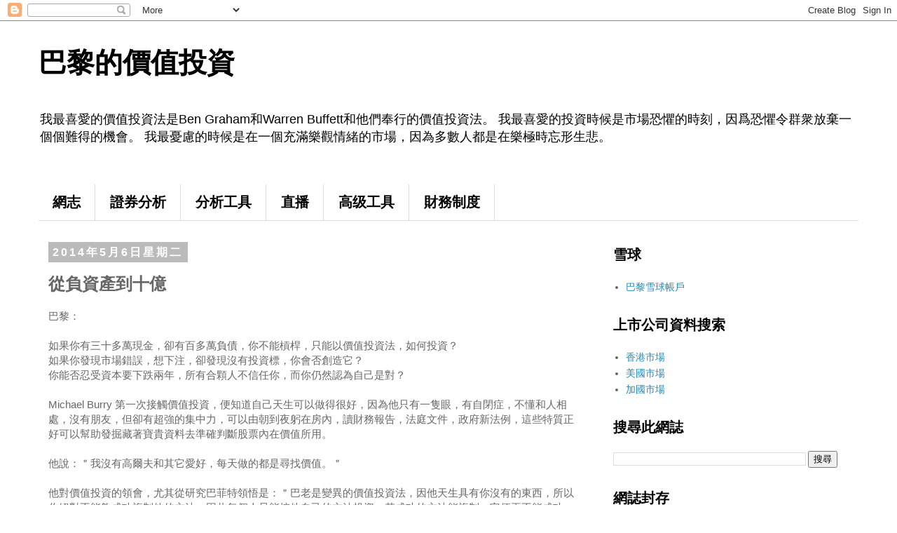

--- FILE ---
content_type: text/html; charset=UTF-8
request_url: https://parisvalueinvesting.blogspot.com/2014/05/blog-post_5.html?m=0
body_size: 30488
content:
<!DOCTYPE html>
<html class='v2' dir='ltr' lang='zh-HK'>
<head>
<link href='https://www.blogger.com/static/v1/widgets/335934321-css_bundle_v2.css' rel='stylesheet' type='text/css'/>
<meta content='width=1100' name='viewport'/>
<meta content='text/html; charset=UTF-8' http-equiv='Content-Type'/>
<meta content='blogger' name='generator'/>
<link href='https://parisvalueinvesting.blogspot.com/favicon.ico' rel='icon' type='image/x-icon'/>
<link href='https://parisvalueinvesting.blogspot.com/2014/05/blog-post_5.html' rel='canonical'/>
<link rel="alternate" type="application/atom+xml" title="巴黎的價值投資 - Atom" href="https://parisvalueinvesting.blogspot.com/feeds/posts/default" />
<link rel="alternate" type="application/rss+xml" title="巴黎的價值投資 - RSS" href="https://parisvalueinvesting.blogspot.com/feeds/posts/default?alt=rss" />
<link rel="service.post" type="application/atom+xml" title="巴黎的價值投資 - Atom" href="https://www.blogger.com/feeds/2176979440585416248/posts/default" />

<link rel="alternate" type="application/atom+xml" title="巴黎的價值投資 - Atom" href="https://parisvalueinvesting.blogspot.com/feeds/8804999068730555664/comments/default" />
<!--Can't find substitution for tag [blog.ieCssRetrofitLinks]-->
<link href='https://blogger.googleusercontent.com/img/b/R29vZ2xl/AVvXsEhtqpQlfQrjekkl3PZ68UMjQv3jWLPL4c40t5U3yzb5zXR2xbVIAA91HTVSclQjy-aqbSrOjWI7Hv_UQ0h0ZeTgKWJFyRVBzbp2AivlJyvfKynUYZmO0b0L0iAjrHzLavN80gX4BwVRYJ2d/s640/blogger-image--1262857829.jpg' rel='image_src'/>
<meta content='https://parisvalueinvesting.blogspot.com/2014/05/blog-post_5.html' property='og:url'/>
<meta content='從負資產到十億' property='og:title'/>
<meta content='巴黎： 如果你有三十多萬現金，卻有百多萬負債，你不能槓桿，只能以價值投資法，如何投資？ 如果你發現市場錯誤，想下注，卻發現沒有投資標，你會否創造它？ 你能否忍受資本要下跌兩年，所有合顆人不信任你，而你仍然認為自己是對？ Michael Burry 第一次接觸價值投資，便知道自己天...' property='og:description'/>
<meta content='https://blogger.googleusercontent.com/img/b/R29vZ2xl/AVvXsEhtqpQlfQrjekkl3PZ68UMjQv3jWLPL4c40t5U3yzb5zXR2xbVIAA91HTVSclQjy-aqbSrOjWI7Hv_UQ0h0ZeTgKWJFyRVBzbp2AivlJyvfKynUYZmO0b0L0iAjrHzLavN80gX4BwVRYJ2d/w1200-h630-p-k-no-nu/blogger-image--1262857829.jpg' property='og:image'/>
<title>巴黎的價值投資: 從負資產到十億</title>
<style id='page-skin-1' type='text/css'><!--
/*
-----------------------------------------------
Blogger Template Style
Name:     Simple
Designer: Blogger
URL:      www.blogger.com
----------------------------------------------- */
/* Content
----------------------------------------------- */
body {
font: normal normal 14px 'Trebuchet MS', Trebuchet, Verdana, sans-serif;
color: #666666;
background: #ffffff none repeat scroll top left;
padding: 0 0 0 0;
}
html body .region-inner {
min-width: 0;
max-width: 100%;
width: auto;
}
h2 {
font-size: 22px;
}
a:link {
text-decoration:none;
color: #2288bb;
}
a:visited {
text-decoration:none;
color: #888888;
}
a:hover {
text-decoration:underline;
color: #33aaff;
}
.body-fauxcolumn-outer .fauxcolumn-inner {
background: transparent none repeat scroll top left;
_background-image: none;
}
.body-fauxcolumn-outer .cap-top {
position: absolute;
z-index: 1;
height: 400px;
width: 100%;
}
.body-fauxcolumn-outer .cap-top .cap-left {
width: 100%;
background: transparent none repeat-x scroll top left;
_background-image: none;
}
.content-outer {
-moz-box-shadow: 0 0 0 rgba(0, 0, 0, .15);
-webkit-box-shadow: 0 0 0 rgba(0, 0, 0, .15);
-goog-ms-box-shadow: 0 0 0 #333333;
box-shadow: 0 0 0 rgba(0, 0, 0, .15);
margin-bottom: 1px;
}
.content-inner {
padding: 10px 40px;
}
.content-inner {
background-color: #ffffff;
}
/* Header
----------------------------------------------- */
.header-outer {
background: transparent none repeat-x scroll 0 -400px;
_background-image: none;
}
.Header h1 {
font: normal bold 40px 'Trebuchet MS',Trebuchet,Verdana,sans-serif;
color: #000000;
text-shadow: 0 0 0 rgba(0, 0, 0, .2);
}
.Header h1 a {
color: #000000;
}
.Header .description {
font-size: 18px;
color: #000000;
}
.header-inner .Header .titlewrapper {
padding: 22px 0;
}
.header-inner .Header .descriptionwrapper {
padding: 0 0;
}
/* Tabs
----------------------------------------------- */
.tabs-inner .section:first-child {
border-top: 0 solid #dddddd;
}
.tabs-inner .section:first-child ul {
margin-top: -1px;
border-top: 1px solid #dddddd;
border-left: 1px solid #dddddd;
border-right: 1px solid #dddddd;
}
.tabs-inner .widget ul {
background: transparent none repeat-x scroll 0 -800px;
_background-image: none;
border-bottom: 1px solid #dddddd;
margin-top: 0;
margin-left: -30px;
margin-right: -30px;
}
.tabs-inner .widget li a {
display: inline-block;
padding: .6em 1em;
font: normal bold 20px 'Trebuchet MS', Trebuchet, Verdana, sans-serif;
color: #000000;
border-left: 1px solid #ffffff;
border-right: 1px solid #dddddd;
}
.tabs-inner .widget li:first-child a {
border-left: none;
}
.tabs-inner .widget li.selected a, .tabs-inner .widget li a:hover {
color: #000000;
background-color: #eeeeee;
text-decoration: none;
}
/* Columns
----------------------------------------------- */
.main-outer {
border-top: 0 solid transparent;
}
.fauxcolumn-left-outer .fauxcolumn-inner {
border-right: 1px solid transparent;
}
.fauxcolumn-right-outer .fauxcolumn-inner {
border-left: 1px solid transparent;
}
/* Headings
----------------------------------------------- */
div.widget > h2,
div.widget h2.title {
margin: 0 0 1em 0;
font: normal bold 20px 'Trebuchet MS',Trebuchet,Verdana,sans-serif;
color: #000000;
}
/* Widgets
----------------------------------------------- */
.widget .zippy {
color: #999999;
text-shadow: 2px 2px 1px rgba(0, 0, 0, .1);
}
.widget .popular-posts ul {
list-style: none;
}
/* Posts
----------------------------------------------- */
h2.date-header {
font: normal bold 16px Arial, Tahoma, Helvetica, FreeSans, sans-serif;
}
.date-header span {
background-color: #bbbbbb;
color: #ffffff;
padding: 0.4em;
letter-spacing: 3px;
margin: inherit;
}
.main-inner {
padding-top: 35px;
padding-bottom: 65px;
}
.main-inner .column-center-inner {
padding: 0 0;
}
.main-inner .column-center-inner .section {
margin: 0 1em;
}
.post {
margin: 0 0 45px 0;
}
h3.post-title, .comments h4 {
font: normal bold 24px 'Trebuchet MS',Trebuchet,Verdana,sans-serif;
margin: .75em 0 0;
}
.post-body {
font-size: 110%;
line-height: 1.4;
position: relative;
}
.post-body img, .post-body .tr-caption-container, .Profile img, .Image img,
.BlogList .item-thumbnail img {
padding: 2px;
background: #ffffff;
border: 1px solid #eeeeee;
-moz-box-shadow: 1px 1px 5px rgba(0, 0, 0, .1);
-webkit-box-shadow: 1px 1px 5px rgba(0, 0, 0, .1);
box-shadow: 1px 1px 5px rgba(0, 0, 0, .1);
}
.post-body img, .post-body .tr-caption-container {
padding: 5px;
}
.post-body .tr-caption-container {
color: #666666;
}
.post-body .tr-caption-container img {
padding: 0;
background: transparent;
border: none;
-moz-box-shadow: 0 0 0 rgba(0, 0, 0, .1);
-webkit-box-shadow: 0 0 0 rgba(0, 0, 0, .1);
box-shadow: 0 0 0 rgba(0, 0, 0, .1);
}
.post-header {
margin: 0 0 1.5em;
line-height: 1.6;
font-size: 90%;
}
.post-footer {
margin: 20px -2px 0;
padding: 5px 10px;
color: #000000;
background-color: #eeeeee;
border-bottom: 1px solid #3596c9;
line-height: 1.6;
font-size: 90%;
}
#comments .comment-author {
padding-top: 1.5em;
border-top: 1px solid transparent;
background-position: 0 1.5em;
}
#comments .comment-author:first-child {
padding-top: 0;
border-top: none;
}
.avatar-image-container {
margin: .2em 0 0;
}
#comments .avatar-image-container img {
border: 1px solid #eeeeee;
}
/* Comments
----------------------------------------------- */
.comments .comments-content .icon.blog-author {
background-repeat: no-repeat;
background-image: url([data-uri]);
}
.comments .comments-content .loadmore a {
border-top: 1px solid #999999;
border-bottom: 1px solid #999999;
}
.comments .comment-thread.inline-thread {
background-color: #eeeeee;
}
.comments .continue {
border-top: 2px solid #999999;
}
/* Accents
---------------------------------------------- */
.section-columns td.columns-cell {
border-left: 1px solid transparent;
}
.blog-pager {
background: transparent url(https://resources.blogblog.com/blogblog/data/1kt/simple/paging_dot.png) repeat-x scroll top center;
}
.blog-pager-older-link, .home-link,
.blog-pager-newer-link {
background-color: #ffffff;
padding: 5px;
}
.footer-outer {
border-top: 1px dashed #bbbbbb;
}
/* Mobile
----------------------------------------------- */
body.mobile  {
background-size: auto;
}
.mobile .body-fauxcolumn-outer {
background: transparent none repeat scroll top left;
}
.mobile .body-fauxcolumn-outer .cap-top {
background-size: 100% auto;
}
.mobile .content-outer {
-webkit-box-shadow: 0 0 3px rgba(0, 0, 0, .15);
box-shadow: 0 0 3px rgba(0, 0, 0, .15);
}
.mobile .tabs-inner .widget ul {
margin-left: 0;
margin-right: 0;
}
.mobile .post {
margin: 0;
}
.mobile .main-inner .column-center-inner .section {
margin: 0;
}
.mobile .date-header span {
padding: 0.1em 10px;
margin: 0 -10px;
}
.mobile h3.post-title {
margin: 0;
}
.mobile .blog-pager {
background: transparent none no-repeat scroll top center;
}
.mobile .footer-outer {
border-top: none;
}
.mobile .main-inner, .mobile .footer-inner {
background-color: #ffffff;
}
.mobile-index-contents {
color: #666666;
}
.mobile-link-button {
background-color: #2288bb;
}
.mobile-link-button a:link, .mobile-link-button a:visited {
color: #ffffff;
}
.mobile .tabs-inner .section:first-child {
border-top: none;
}
.mobile .tabs-inner .PageList .widget-content {
background-color: #eeeeee;
color: #000000;
border-top: 1px solid #dddddd;
border-bottom: 1px solid #dddddd;
}
.mobile .tabs-inner .PageList .widget-content .pagelist-arrow {
border-left: 1px solid #dddddd;
}

--></style>
<style id='template-skin-1' type='text/css'><!--
body {
min-width: 1250px;
}
.content-outer, .content-fauxcolumn-outer, .region-inner {
min-width: 1250px;
max-width: 1250px;
_width: 1250px;
}
.main-inner .columns {
padding-left: 0;
padding-right: 380px;
}
.main-inner .fauxcolumn-center-outer {
left: 0;
right: 380px;
/* IE6 does not respect left and right together */
_width: expression(this.parentNode.offsetWidth -
parseInt("0") -
parseInt("380px") + 'px');
}
.main-inner .fauxcolumn-left-outer {
width: 0;
}
.main-inner .fauxcolumn-right-outer {
width: 380px;
}
.main-inner .column-left-outer {
width: 0;
right: 100%;
margin-left: -0;
}
.main-inner .column-right-outer {
width: 380px;
margin-right: -380px;
}
#layout {
min-width: 0;
}
#layout .content-outer {
min-width: 0;
width: 800px;
}
#layout .region-inner {
min-width: 0;
width: auto;
}
body#layout div.add_widget {
padding: 8px;
}
body#layout div.add_widget a {
margin-left: 32px;
}
--></style>
<link href='https://www.blogger.com/dyn-css/authorization.css?targetBlogID=2176979440585416248&amp;zx=89908946-f721-4e6a-b052-68da1c3e04d9' media='none' onload='if(media!=&#39;all&#39;)media=&#39;all&#39;' rel='stylesheet'/><noscript><link href='https://www.blogger.com/dyn-css/authorization.css?targetBlogID=2176979440585416248&amp;zx=89908946-f721-4e6a-b052-68da1c3e04d9' rel='stylesheet'/></noscript>
<meta name='google-adsense-platform-account' content='ca-host-pub-1556223355139109'/>
<meta name='google-adsense-platform-domain' content='blogspot.com'/>

</head>
<body class='loading variant-simplysimple'>
<div class='navbar section' id='navbar' name='Navbar'><div class='widget Navbar' data-version='1' id='Navbar1'><script type="text/javascript">
    function setAttributeOnload(object, attribute, val) {
      if(window.addEventListener) {
        window.addEventListener('load',
          function(){ object[attribute] = val; }, false);
      } else {
        window.attachEvent('onload', function(){ object[attribute] = val; });
      }
    }
  </script>
<div id="navbar-iframe-container"></div>
<script type="text/javascript" src="https://apis.google.com/js/platform.js"></script>
<script type="text/javascript">
      gapi.load("gapi.iframes:gapi.iframes.style.bubble", function() {
        if (gapi.iframes && gapi.iframes.getContext) {
          gapi.iframes.getContext().openChild({
              url: 'https://www.blogger.com/navbar/2176979440585416248?po\x3d8804999068730555664\x26origin\x3dhttps://parisvalueinvesting.blogspot.com',
              where: document.getElementById("navbar-iframe-container"),
              id: "navbar-iframe"
          });
        }
      });
    </script><script type="text/javascript">
(function() {
var script = document.createElement('script');
script.type = 'text/javascript';
script.src = '//pagead2.googlesyndication.com/pagead/js/google_top_exp.js';
var head = document.getElementsByTagName('head')[0];
if (head) {
head.appendChild(script);
}})();
</script>
</div></div>
<div class='body-fauxcolumns'>
<div class='fauxcolumn-outer body-fauxcolumn-outer'>
<div class='cap-top'>
<div class='cap-left'></div>
<div class='cap-right'></div>
</div>
<div class='fauxborder-left'>
<div class='fauxborder-right'></div>
<div class='fauxcolumn-inner'>
</div>
</div>
<div class='cap-bottom'>
<div class='cap-left'></div>
<div class='cap-right'></div>
</div>
</div>
</div>
<div class='content'>
<div class='content-fauxcolumns'>
<div class='fauxcolumn-outer content-fauxcolumn-outer'>
<div class='cap-top'>
<div class='cap-left'></div>
<div class='cap-right'></div>
</div>
<div class='fauxborder-left'>
<div class='fauxborder-right'></div>
<div class='fauxcolumn-inner'>
</div>
</div>
<div class='cap-bottom'>
<div class='cap-left'></div>
<div class='cap-right'></div>
</div>
</div>
</div>
<div class='content-outer'>
<div class='content-cap-top cap-top'>
<div class='cap-left'></div>
<div class='cap-right'></div>
</div>
<div class='fauxborder-left content-fauxborder-left'>
<div class='fauxborder-right content-fauxborder-right'></div>
<div class='content-inner'>
<header>
<div class='header-outer'>
<div class='header-cap-top cap-top'>
<div class='cap-left'></div>
<div class='cap-right'></div>
</div>
<div class='fauxborder-left header-fauxborder-left'>
<div class='fauxborder-right header-fauxborder-right'></div>
<div class='region-inner header-inner'>
<div class='header section' id='header' name='標題'><div class='widget Header' data-version='1' id='Header1'>
<div id='header-inner'>
<div class='titlewrapper'>
<h1 class='title'>
<a href='https://parisvalueinvesting.blogspot.com/?m=0'>
巴黎的價值投資
</a>
</h1>
</div>
<div class='descriptionwrapper'>
<p class='description'><span>我最喜愛的價值投資法是Ben Graham和Warren Buffett和他們奉行的價值投資法&#12290;
我最喜愛的投資時候是市場恐懼的時刻&#65292;因爲恐懼令群衆放棄一個個難得的機會&#12290;
我最憂慮的時候是在一個充滿樂觀情緒的市場&#65292;因為多數人都是在樂極時忘形生悲&#12290;


</span></p>
</div>
</div>
</div></div>
</div>
</div>
<div class='header-cap-bottom cap-bottom'>
<div class='cap-left'></div>
<div class='cap-right'></div>
</div>
</div>
</header>
<div class='tabs-outer'>
<div class='tabs-cap-top cap-top'>
<div class='cap-left'></div>
<div class='cap-right'></div>
</div>
<div class='fauxborder-left tabs-fauxborder-left'>
<div class='fauxborder-right tabs-fauxborder-right'></div>
<div class='region-inner tabs-inner'>
<div class='tabs no-items section' id='crosscol' name='跨欄位'></div>
<div class='tabs section' id='crosscol-overflow' name='Cross-Column 2'><div class='widget Label' data-version='1' id='Label1'>
<h2>Mymenu1</h2>
<div class='widget-content list-label-widget-content'>
<ul>
<li>
<a dir='ltr' href='https://parisvalueinvesting.blogspot.com/search/label/%E7%B6%B2%E5%BF%97?m=0'>網志</a>
</li>
<li>
<a dir='ltr' href='https://parisvalueinvesting.blogspot.com/search/label/%E8%AD%89%E5%88%B8%E5%88%86%E6%9E%90?m=0'>證券分析</a>
</li>
<li>
<a dir='ltr' href='https://parisvalueinvesting.blogspot.com/search/label/%E5%88%86%E6%9E%90%E5%B7%A5%E5%85%B7?m=0'>分析工具</a>
</li>
<li>
<a dir='ltr' href='https://parisvalueinvesting.blogspot.com/search/label/%E7%9B%B4%E6%92%AD?m=0'>直播</a>
</li>
<li>
<a dir='ltr' href='https://parisvalueinvesting.blogspot.com/search/label/%E9%AB%98%E7%BA%A7%E5%B7%A5%E5%85%B7?m=0'>高级工具</a>
</li>
<li>
<a dir='ltr' href='https://parisvalueinvesting.blogspot.com/search/label/%E8%B2%A1%E5%8B%99%E5%88%B6%E5%BA%A6?m=0'>財務制度</a>
</li>
</ul>
<div class='clear'></div>
</div>
</div></div>
</div>
</div>
<div class='tabs-cap-bottom cap-bottom'>
<div class='cap-left'></div>
<div class='cap-right'></div>
</div>
</div>
<div class='main-outer'>
<div class='main-cap-top cap-top'>
<div class='cap-left'></div>
<div class='cap-right'></div>
</div>
<div class='fauxborder-left main-fauxborder-left'>
<div class='fauxborder-right main-fauxborder-right'></div>
<div class='region-inner main-inner'>
<div class='columns fauxcolumns'>
<div class='fauxcolumn-outer fauxcolumn-center-outer'>
<div class='cap-top'>
<div class='cap-left'></div>
<div class='cap-right'></div>
</div>
<div class='fauxborder-left'>
<div class='fauxborder-right'></div>
<div class='fauxcolumn-inner'>
</div>
</div>
<div class='cap-bottom'>
<div class='cap-left'></div>
<div class='cap-right'></div>
</div>
</div>
<div class='fauxcolumn-outer fauxcolumn-left-outer'>
<div class='cap-top'>
<div class='cap-left'></div>
<div class='cap-right'></div>
</div>
<div class='fauxborder-left'>
<div class='fauxborder-right'></div>
<div class='fauxcolumn-inner'>
</div>
</div>
<div class='cap-bottom'>
<div class='cap-left'></div>
<div class='cap-right'></div>
</div>
</div>
<div class='fauxcolumn-outer fauxcolumn-right-outer'>
<div class='cap-top'>
<div class='cap-left'></div>
<div class='cap-right'></div>
</div>
<div class='fauxborder-left'>
<div class='fauxborder-right'></div>
<div class='fauxcolumn-inner'>
</div>
</div>
<div class='cap-bottom'>
<div class='cap-left'></div>
<div class='cap-right'></div>
</div>
</div>
<!-- corrects IE6 width calculation -->
<div class='columns-inner'>
<div class='column-center-outer'>
<div class='column-center-inner'>
<div class='main section' id='main' name='主機'><div class='widget Blog' data-version='1' id='Blog1'>
<div class='blog-posts hfeed'>

          <div class="date-outer">
        
<h2 class='date-header'><span>2014年5月6日星期二</span></h2>

          <div class="date-posts">
        
<div class='post-outer'>
<div class='post hentry uncustomized-post-template' itemprop='blogPost' itemscope='itemscope' itemtype='http://schema.org/BlogPosting'>
<meta content='https://blogger.googleusercontent.com/img/b/R29vZ2xl/AVvXsEhtqpQlfQrjekkl3PZ68UMjQv3jWLPL4c40t5U3yzb5zXR2xbVIAA91HTVSclQjy-aqbSrOjWI7Hv_UQ0h0ZeTgKWJFyRVBzbp2AivlJyvfKynUYZmO0b0L0iAjrHzLavN80gX4BwVRYJ2d/s640/blogger-image--1262857829.jpg' itemprop='image_url'/>
<meta content='2176979440585416248' itemprop='blogId'/>
<meta content='8804999068730555664' itemprop='postId'/>
<a name='8804999068730555664'></a>
<h3 class='post-title entry-title' itemprop='name'>
從負資產到十億
</h3>
<div class='post-header'>
<div class='post-header-line-1'></div>
</div>
<div class='post-body entry-content' id='post-body-8804999068730555664' itemprop='description articleBody'>
巴黎&#65306;<div><br></div><div>如果你有三十多萬現金&#65292;卻有百多萬負債&#65292;你不能槓桿&#65292;只能以價值投資法&#65292;如何投資&#65311;</div><div>如果你發現市場錯誤&#65292;想下注&#65292;卻發現沒有投資標&#65292;你會否創造它&#65311;</div><div>你能否忍受資本要下跌兩年&#65292;所有合顆人不信任你&#65292;而你仍然認為自己是對&#65311;</div><div><br></div><div>Michael Burry 第一次接觸價值投資&#65292;便知道自己天生可以做得很好&#65292;因為他只有一隻眼&#65292;有自閉症&#65292;不懂和人相處&#65292;沒有朋友&#65292;但卻有超強的集中力&#65292;可以由朝到夜躬在房內&#65292;讀財務報告&#65292;法庭文件&#65292;政府新法例&#65292;這些特質正好可以幫助發掘藏著寶貴資料去準確判斷股票內在價值所用&#12290;</div><div><br></div><div>他說&#65306;&#65282;我沒有高爾夫和其它愛好&#65292;每天做的都是尋找價值&#12290;&#65282;</div><div><br></div><div>他對價值投資的領會&#65292;尤其從研究巴菲特領悟是&#65306;&#65282;巴老是變異的價值投資法&#65292;因他天生具有你沒有的東西&#65292;所以你絕對不能夠成功複制他的方法&#65292;因此每個人只能按他自己的方法投資&#65292;若成功的方法能複制&#65292;它便再不能成功&#12290;</div><div><br></div><div><span style="font-family: 'Helvetica Neue Light', HelveticaNeue-Light, helvetica, arial, sans-serif;">他發現物業因次按債推動長升長有&#65292;大量閱讀次級債券上市書後發現它們都是垃圾&#65292;這些債券被人為壓低利息(兩年限期&#65289;&#65292;他提早在2005年走訪幾間大行&#65292;要求設計這些債券的燕疏&#65292;但燕疏是不能side bet &#65292;所以華爾銜利用了一個特別名字叫 credit default swap&#12290;</span></div><div><br></div><div>合夥人並不同意籌集更多的資金下注&#65292;他只有騰出原來買下的股票&#65292;猛力加注這燕疏&#12290;他懂得裝儍&#65292;對手高盛&#12289;大摩丶德銀都弄不懂他在做什麼&#65292;紙包不到火&#65292;他隨後發現這個失敗的幕集是因為有人想自己複制一套&#12290;</div><div><br></div><div>後來德銀一位主管來電&#65292;希望購回部分燕疏加利潤&#65292;他放了些給德銀&#65292;幾天後大摩等也有相同的要求&#65292;保爾森等人照版煮碗抄襲&#65292;但不知用什麼方法不讓投資合顆人扞涉&#65292;獲得比Michael Burry 更多的資金下注&#65292;Michael Burry 並沒有要求應該有的Credit&#65292;甚至轉貼blog文也應專重原創者來源的做法&#12290;</div><div><br></div><div>人們只記得保爾森和德銀的一個主管有所謂&#65282;預視能力&#65282;&#65292;很小人提及這個輸在起步點&#65292;沒有錢靠晚間寫一個Blog&#65292;記錄模擬解釋選股吸引到華爾街大行甚至巴老圈中人留意&#65292;創造了以CDS對賭次按債的第一人&#12290;</div><div><br></div><div>決定放棄醫生&#65292;只拿老豆過身餘下幾拾萭港幣等值&#65292;和自己百多萬大學債便開投資公司&#65292;收到華爾街大行和巴老的人的電話希望入股&#65292;卻沒有領呔會面&#12290;當機會來到&#65292;全力以赴&#65292;不槓桿&#65292;不沽空&#65292;只靠尋找價值選股卻能反市場大眾地心吸力&#65292;三年抱(賺&#65289;兩倍幾&#65292;直到2008結束&#65292;毛賺7倍多&#65292;扣除洗費獎金&#65292;投資者獲得4倍幾&#65292;同期S&#65286;P只是幾個%&#12290;</div><div><br></div><div>這個前途無限&#65292;將會成為傳奇的投資經理&#65292;卻在2008結朿一個最成功的基金&#65292;只為自己工作&#12290;<span style="font-family: 'Helvetica Neue Light', HelveticaNeue-Light, helvetica, arial, sans-serif;">出道8年&#65292;從負資產變成擁有8億以上的財富&#12290;Boy , he is only using value investing.</span></div><div><br></div><div><br></div><div><br></div><div><br></div><div><span style="font-family: 'Helvetica Neue Light', HelveticaNeue-Light, helvetica, arial, sans-serif;">筆者在2004年第一次在北美樓按揭拒絕匯融而選匯豐&#65292;當時不懂按揭債券是什麼&#65292;只覺得雖然匯融可借得更多&#65292;但不希望自己被賣掉給第三者&#65292;後來讀了聰明投資人一書後&#65292;便決定再進修這些衍生工具的知識&#65292;在學習這些被認為是科學計算價值方法時&#65292;因為我們受過亞洲金融風暴洗禮&#65292;早意識商業評級只能在太平盛世時合用&#65288;Graham在SA書內也解釋過&#65289;&#65292;存在先天的錯誤&#65292;而次按評圾更是危險兼無道理&#65292;你自己對債券的償付能力&#12289;評級隨時較標普等更合理&#12290;</span></div><div><span style="font-family: 'Helvetica Neue Light', HelveticaNeue-Light, helvetica, arial, sans-serif;"><br></span></div><div><span style="font-family: 'Helvetica Neue Light', HelveticaNeue-Light, helvetica, arial, sans-serif;">雖是後知後覺&#65292;價值投資機會仍是無處不在&#65292;而海嘯發生後&#65292;Michael Burry收割時&#65292;評級公司又錯評很多公司債&#65292;AVF是其中一隻&#65288;AlG的借據&#65292;站內在當日也討論)&#65292;曾強烈想一注兼借突下重注這隻有政府擔保&#65292;Yield 卻有15%的AVF身上&#65292;但卻受制Graham書內的分散投資的法則&#65292;雖AVF最後被原價$25贖回&#65292;賺了一倍&#65292;但筆者卻對自己領悟能力非常遺憾&#12290;</span><span style="font-family: 'Helvetica Neue Light', HelveticaNeue-Light, helvetica, arial, sans-serif;">謝謝Michael Burry 的一句&#65282;任何能複制的成功方法必定最後變得不成功&#65292;你只能按自己的方法投資&#65282;&#65292;解開了自己部分的包袱&#12290;</span></div><div><span style="font-family: 'Helvetica Neue Light', HelveticaNeue-Light, helvetica, arial, sans-serif;"><br></span></div><div><font face="Helvetica Neue Light, HelveticaNeue-Light, helvetica, arial, sans-serif">價值投資差不多己是一種宗教信仰&#65292;它始於Graham&#65292;後來者都會是一批批我們值得專敬致禮的傳奇&#12290;</font></div><div><span style="font-family: 'Helvetica Neue Light', HelveticaNeue-Light, helvetica, arial, sans-serif;"><br></span></div><br><div class="separator" style="clear: both;"><a href="https://blogger.googleusercontent.com/img/b/R29vZ2xl/AVvXsEhtqpQlfQrjekkl3PZ68UMjQv3jWLPL4c40t5U3yzb5zXR2xbVIAA91HTVSclQjy-aqbSrOjWI7Hv_UQ0h0ZeTgKWJFyRVBzbp2AivlJyvfKynUYZmO0b0L0iAjrHzLavN80gX4BwVRYJ2d/s640/blogger-image--1262857829.jpg" imageanchor="1" style="margin-left: 1em; margin-right: 1em;"><img border="0" src="https://blogger.googleusercontent.com/img/b/R29vZ2xl/AVvXsEhtqpQlfQrjekkl3PZ68UMjQv3jWLPL4c40t5U3yzb5zXR2xbVIAA91HTVSclQjy-aqbSrOjWI7Hv_UQ0h0ZeTgKWJFyRVBzbp2AivlJyvfKynUYZmO0b0L0iAjrHzLavN80gX4BwVRYJ2d/s640/blogger-image--1262857829.jpg"></a></div>
<div style='clear: both;'></div>
</div>
<div class='post-footer'>
<div class='post-footer-line post-footer-line-1'>
<span class='post-author vcard'>
</span>
<span class='post-timestamp'>
</span>
<span class='post-comment-link'>
</span>
<span class='post-icons'>
<span class='item-control blog-admin pid-1795382087'>
<a href='https://www.blogger.com/post-edit.g?blogID=2176979440585416248&postID=8804999068730555664&from=pencil' title='編輯文章'>
<img alt='' class='icon-action' height='18' src='https://resources.blogblog.com/img/icon18_edit_allbkg.gif' width='18'/>
</a>
</span>
</span>
<div class='post-share-buttons goog-inline-block'>
<a class='goog-inline-block share-button sb-email' href='https://www.blogger.com/share-post.g?blogID=2176979440585416248&postID=8804999068730555664&target=email' target='_blank' title='以電郵發送這個'><span class='share-button-link-text'>以電郵發送這個</span></a><a class='goog-inline-block share-button sb-blog' href='https://www.blogger.com/share-post.g?blogID=2176979440585416248&postID=8804999068730555664&target=blog' onclick='window.open(this.href, "_blank", "height=270,width=475"); return false;' target='_blank' title='BlogThis！'><span class='share-button-link-text'>BlogThis&#65281;</span></a><a class='goog-inline-block share-button sb-twitter' href='https://www.blogger.com/share-post.g?blogID=2176979440585416248&postID=8804999068730555664&target=twitter' target='_blank' title='分享至 X'><span class='share-button-link-text'>分享至 X</span></a><a class='goog-inline-block share-button sb-facebook' href='https://www.blogger.com/share-post.g?blogID=2176979440585416248&postID=8804999068730555664&target=facebook' onclick='window.open(this.href, "_blank", "height=430,width=640"); return false;' target='_blank' title='分享至 Facebook'><span class='share-button-link-text'>分享至 Facebook</span></a><a class='goog-inline-block share-button sb-pinterest' href='https://www.blogger.com/share-post.g?blogID=2176979440585416248&postID=8804999068730555664&target=pinterest' target='_blank' title='分享至 Pinterest'><span class='share-button-link-text'>分享至 Pinterest</span></a>
</div>
</div>
<div class='post-footer-line post-footer-line-2'>
<span class='post-labels'>
</span>
</div>
<div class='post-footer-line post-footer-line-3'>
<span class='post-location'>
</span>
</div>
</div>
</div>
<div class='comments' id='comments'>
<a name='comments'></a>
<h4>9 則留言:</h4>
<div class='comments-content'>
<script async='async' src='' type='text/javascript'></script>
<script type='text/javascript'>
    (function() {
      var items = null;
      var msgs = null;
      var config = {};

// <![CDATA[
      var cursor = null;
      if (items && items.length > 0) {
        cursor = parseInt(items[items.length - 1].timestamp) + 1;
      }

      var bodyFromEntry = function(entry) {
        var text = (entry &&
                    ((entry.content && entry.content.$t) ||
                     (entry.summary && entry.summary.$t))) ||
            '';
        if (entry && entry.gd$extendedProperty) {
          for (var k in entry.gd$extendedProperty) {
            if (entry.gd$extendedProperty[k].name == 'blogger.contentRemoved') {
              return '<span class="deleted-comment">' + text + '</span>';
            }
          }
        }
        return text;
      }

      var parse = function(data) {
        cursor = null;
        var comments = [];
        if (data && data.feed && data.feed.entry) {
          for (var i = 0, entry; entry = data.feed.entry[i]; i++) {
            var comment = {};
            // comment ID, parsed out of the original id format
            var id = /blog-(\d+).post-(\d+)/.exec(entry.id.$t);
            comment.id = id ? id[2] : null;
            comment.body = bodyFromEntry(entry);
            comment.timestamp = Date.parse(entry.published.$t) + '';
            if (entry.author && entry.author.constructor === Array) {
              var auth = entry.author[0];
              if (auth) {
                comment.author = {
                  name: (auth.name ? auth.name.$t : undefined),
                  profileUrl: (auth.uri ? auth.uri.$t : undefined),
                  avatarUrl: (auth.gd$image ? auth.gd$image.src : undefined)
                };
              }
            }
            if (entry.link) {
              if (entry.link[2]) {
                comment.link = comment.permalink = entry.link[2].href;
              }
              if (entry.link[3]) {
                var pid = /.*comments\/default\/(\d+)\?.*/.exec(entry.link[3].href);
                if (pid && pid[1]) {
                  comment.parentId = pid[1];
                }
              }
            }
            comment.deleteclass = 'item-control blog-admin';
            if (entry.gd$extendedProperty) {
              for (var k in entry.gd$extendedProperty) {
                if (entry.gd$extendedProperty[k].name == 'blogger.itemClass') {
                  comment.deleteclass += ' ' + entry.gd$extendedProperty[k].value;
                } else if (entry.gd$extendedProperty[k].name == 'blogger.displayTime') {
                  comment.displayTime = entry.gd$extendedProperty[k].value;
                }
              }
            }
            comments.push(comment);
          }
        }
        return comments;
      };

      var paginator = function(callback) {
        if (hasMore()) {
          var url = config.feed + '?alt=json&v=2&orderby=published&reverse=false&max-results=50';
          if (cursor) {
            url += '&published-min=' + new Date(cursor).toISOString();
          }
          window.bloggercomments = function(data) {
            var parsed = parse(data);
            cursor = parsed.length < 50 ? null
                : parseInt(parsed[parsed.length - 1].timestamp) + 1
            callback(parsed);
            window.bloggercomments = null;
          }
          url += '&callback=bloggercomments';
          var script = document.createElement('script');
          script.type = 'text/javascript';
          script.src = url;
          document.getElementsByTagName('head')[0].appendChild(script);
        }
      };
      var hasMore = function() {
        return !!cursor;
      };
      var getMeta = function(key, comment) {
        if ('iswriter' == key) {
          var matches = !!comment.author
              && comment.author.name == config.authorName
              && comment.author.profileUrl == config.authorUrl;
          return matches ? 'true' : '';
        } else if ('deletelink' == key) {
          return config.baseUri + '/comment/delete/'
               + config.blogId + '/' + comment.id;
        } else if ('deleteclass' == key) {
          return comment.deleteclass;
        }
        return '';
      };

      var replybox = null;
      var replyUrlParts = null;
      var replyParent = undefined;

      var onReply = function(commentId, domId) {
        if (replybox == null) {
          // lazily cache replybox, and adjust to suit this style:
          replybox = document.getElementById('comment-editor');
          if (replybox != null) {
            replybox.height = '250px';
            replybox.style.display = 'block';
            replyUrlParts = replybox.src.split('#');
          }
        }
        if (replybox && (commentId !== replyParent)) {
          replybox.src = '';
          document.getElementById(domId).insertBefore(replybox, null);
          replybox.src = replyUrlParts[0]
              + (commentId ? '&parentID=' + commentId : '')
              + '#' + replyUrlParts[1];
          replyParent = commentId;
        }
      };

      var hash = (window.location.hash || '#').substring(1);
      var startThread, targetComment;
      if (/^comment-form_/.test(hash)) {
        startThread = hash.substring('comment-form_'.length);
      } else if (/^c[0-9]+$/.test(hash)) {
        targetComment = hash.substring(1);
      }

      // Configure commenting API:
      var configJso = {
        'maxDepth': config.maxThreadDepth
      };
      var provider = {
        'id': config.postId,
        'data': items,
        'loadNext': paginator,
        'hasMore': hasMore,
        'getMeta': getMeta,
        'onReply': onReply,
        'rendered': true,
        'initComment': targetComment,
        'initReplyThread': startThread,
        'config': configJso,
        'messages': msgs
      };

      var render = function() {
        if (window.goog && window.goog.comments) {
          var holder = document.getElementById('comment-holder');
          window.goog.comments.render(holder, provider);
        }
      };

      // render now, or queue to render when library loads:
      if (window.goog && window.goog.comments) {
        render();
      } else {
        window.goog = window.goog || {};
        window.goog.comments = window.goog.comments || {};
        window.goog.comments.loadQueue = window.goog.comments.loadQueue || [];
        window.goog.comments.loadQueue.push(render);
      }
    })();
// ]]>
  </script>
<div id='comment-holder'>
<div class="comment-thread toplevel-thread"><ol id="top-ra"><li class="comment" id="c3058396683281712191"><div class="avatar-image-container"><img src="//www.blogger.com/img/blogger_logo_round_35.png" alt=""/></div><div class="comment-block"><div class="comment-header"><cite class="user"><a href="https://www.blogger.com/profile/13346144934923326966" rel="nofollow">MoneyCashFlow</a></cite><span class="icon user "></span><span class="datetime secondary-text"><a rel="nofollow" href="https://parisvalueinvesting.blogspot.com/2014/05/blog-post_5.html?showComment=1399364954542&amp;m=0#c3058396683281712191">2014年5月6日 下午4:29</a></span></div><p class="comment-content">記得第一次睇證券分析個陣,真係一頭霧水,可能自己不喜歡看書,理解能力又差,到現在都係一知半解,還在努力進行中</p><span class="comment-actions secondary-text"><a class="comment-reply" target="_self" data-comment-id="3058396683281712191">回覆</a><span class="item-control blog-admin blog-admin pid-1931882744"><a target="_self" href="https://www.blogger.com/comment/delete/2176979440585416248/3058396683281712191">刪除</a></span></span></div><div class="comment-replies"><div id="c3058396683281712191-rt" class="comment-thread inline-thread"><span class="thread-toggle thread-expanded"><span class="thread-arrow"></span><span class="thread-count"><a target="_self">回覆</a></span></span><ol id="c3058396683281712191-ra" class="thread-chrome thread-expanded"><div><li class="comment" id="c8177766975903023591"><div class="avatar-image-container"><img src="//www.blogger.com/img/blogger_logo_round_35.png" alt=""/></div><div class="comment-block"><div class="comment-header"><cite class="user"><a href="https://www.blogger.com/profile/09026111255713306999" rel="nofollow">巴黎</a></cite><span class="icon user blog-author"></span><span class="datetime secondary-text"><a rel="nofollow" href="https://parisvalueinvesting.blogspot.com/2014/05/blog-post_5.html?showComment=1399378590092&amp;m=0#c8177766975903023591">2014年5月6日 下午8:16</a></span></div><p class="comment-content">我記得另一個朋友一隻牛君&#65292;幾年前懷著沒有多大信心到訪&#65292;之後非常努力&#65292;後來有很多次漂亮選股&#12290;牛君的努力值得大家互挽學習&#12290;</p><span class="comment-actions secondary-text"><span class="item-control blog-admin blog-admin pid-1795382087"><a target="_self" href="https://www.blogger.com/comment/delete/2176979440585416248/8177766975903023591">刪除</a></span></span></div><div class="comment-replies"><div id="c8177766975903023591-rt" class="comment-thread inline-thread hidden"><span class="thread-toggle thread-expanded"><span class="thread-arrow"></span><span class="thread-count"><a target="_self">回覆</a></span></span><ol id="c8177766975903023591-ra" class="thread-chrome thread-expanded"><div></div><div id="c8177766975903023591-continue" class="continue"><a class="comment-reply" target="_self" data-comment-id="8177766975903023591">回覆</a></div></ol></div></div><div class="comment-replybox-single" id="c8177766975903023591-ce"></div></li><li class="comment" id="c5946221152297281617"><div class="avatar-image-container"><img src="//www.blogger.com/img/blogger_logo_round_35.png" alt=""/></div><div class="comment-block"><div class="comment-header"><cite class="user"><a href="https://www.blogger.com/profile/07567468089060269508" rel="nofollow">gan</a></cite><span class="icon user "></span><span class="datetime secondary-text"><a rel="nofollow" href="https://parisvalueinvesting.blogspot.com/2014/05/blog-post_5.html?showComment=1399445036576&amp;m=0#c5946221152297281617">2014年5月7日 下午2:43</a></span></div><p class="comment-content">真意外&#65281;巴黎先生还记得我这个小人物&#12290;<br>我现在过得很好&#65292;不需要打工&#12290;<br>人生最大的成就是从失败中站起来&#65292;所以非常感恩您的指引和鼓励&#12290;<br><br>我最幸运的事就是能学价值法&#65292;最值得的事就是阅读SA+Intelligent investor&#12290;当然&#65292;最困难和疑惑的时候&#65292;都是在起步的时候&#12290;<br><br>坚持和努力是跨过困难的必需条件&#65292;只要能跨过&#65292;你会发现&#65292;其实它是不高/不难&#12290;<br><br>如果你还是不明白&#65292;有两个可能&#65292;<br>1&#65289;不够努力<br>2&#65289;你不适合做这行<br><br>祝巴黎先生&#12289;各位朋友&#65306;<br>身体安康&#65292;福慧双修&#12290;<br><br>一只牛合十</p><span class="comment-actions secondary-text"><span class="item-control blog-admin blog-admin pid-1865766165"><a target="_self" href="https://www.blogger.com/comment/delete/2176979440585416248/5946221152297281617">刪除</a></span></span></div><div class="comment-replies"><div id="c5946221152297281617-rt" class="comment-thread inline-thread hidden"><span class="thread-toggle thread-expanded"><span class="thread-arrow"></span><span class="thread-count"><a target="_self">回覆</a></span></span><ol id="c5946221152297281617-ra" class="thread-chrome thread-expanded"><div></div><div id="c5946221152297281617-continue" class="continue"><a class="comment-reply" target="_self" data-comment-id="5946221152297281617">回覆</a></div></ol></div></div><div class="comment-replybox-single" id="c5946221152297281617-ce"></div></li><li class="comment" id="c3032835418847252443"><div class="avatar-image-container"><img src="//www.blogger.com/img/blogger_logo_round_35.png" alt=""/></div><div class="comment-block"><div class="comment-header"><cite class="user"><a href="https://www.blogger.com/profile/09026111255713306999" rel="nofollow">巴黎</a></cite><span class="icon user blog-author"></span><span class="datetime secondary-text"><a rel="nofollow" href="https://parisvalueinvesting.blogspot.com/2014/05/blog-post_5.html?showComment=1399461731741&amp;m=0#c3032835418847252443">2014年5月7日 下午7:22</a></span></div><p class="comment-content">學無前後&#65292;以勤為先&#12290;我從兄弟身上學到也不小&#65292;打個和吧&#12290;<br>希望牛兄弟在忙碌尋找價值股時&#65292;别忘舊友&#65292;來此逗留&#65292;風花雪月也無任歡迎&#12290;</p><span class="comment-actions secondary-text"><span class="item-control blog-admin blog-admin pid-1795382087"><a target="_self" href="https://www.blogger.com/comment/delete/2176979440585416248/3032835418847252443">刪除</a></span></span></div><div class="comment-replies"><div id="c3032835418847252443-rt" class="comment-thread inline-thread hidden"><span class="thread-toggle thread-expanded"><span class="thread-arrow"></span><span class="thread-count"><a target="_self">回覆</a></span></span><ol id="c3032835418847252443-ra" class="thread-chrome thread-expanded"><div></div><div id="c3032835418847252443-continue" class="continue"><a class="comment-reply" target="_self" data-comment-id="3032835418847252443">回覆</a></div></ol></div></div><div class="comment-replybox-single" id="c3032835418847252443-ce"></div></li></div><div id="c3058396683281712191-continue" class="continue"><a class="comment-reply" target="_self" data-comment-id="3058396683281712191">回覆</a></div></ol></div></div><div class="comment-replybox-single" id="c3058396683281712191-ce"></div></li><li class="comment" id="c5913885843806076964"><div class="avatar-image-container"><img src="//www.blogger.com/img/blogger_logo_round_35.png" alt=""/></div><div class="comment-block"><div class="comment-header"><cite class="user"><a href="https://www.blogger.com/profile/02954466566829974373" rel="nofollow">Mike Chan</a></cite><span class="icon user "></span><span class="datetime secondary-text"><a rel="nofollow" href="https://parisvalueinvesting.blogspot.com/2014/05/blog-post_5.html?showComment=1399564178058&amp;m=0#c5913885843806076964">2014年5月8日 下午11:49</a></span></div><p class="comment-content">Michael Burry is really legendary. Fun fact: back then when he was a medic school intern, he would pull all-nighters to analyse stocks and fell asleep during surgical operations. Legends are always hardcore! Haha<br><br>People who are interested should really read Michael Lewis&#39;s the Big Short. An entire chapter is devoted to Michael Burry.</p><span class="comment-actions secondary-text"><a class="comment-reply" target="_self" data-comment-id="5913885843806076964">回覆</a><span class="item-control blog-admin blog-admin pid-1492603480"><a target="_self" href="https://www.blogger.com/comment/delete/2176979440585416248/5913885843806076964">刪除</a></span></span></div><div class="comment-replies"><div id="c5913885843806076964-rt" class="comment-thread inline-thread"><span class="thread-toggle thread-expanded"><span class="thread-arrow"></span><span class="thread-count"><a target="_self">回覆</a></span></span><ol id="c5913885843806076964-ra" class="thread-chrome thread-expanded"><div><li class="comment" id="c1050607135550627517"><div class="avatar-image-container"><img src="//www.blogger.com/img/blogger_logo_round_35.png" alt=""/></div><div class="comment-block"><div class="comment-header"><cite class="user"><a href="https://www.blogger.com/profile/09026111255713306999" rel="nofollow">巴黎</a></cite><span class="icon user blog-author"></span><span class="datetime secondary-text"><a rel="nofollow" href="https://parisvalueinvesting.blogspot.com/2014/05/blog-post_5.html?showComment=1399616543298&amp;m=0#c1050607135550627517">2014年5月9日 下午2:22</a></span></div><p class="comment-content">Mike君也是hardcore一類呢&#65292;<br>哈哈&#65292;寫這Blog&#65292;遇到這麽多有意思的人&#65292;給這麽多的好資料&#65292;高興&#12290;<br>Mike君近況如何&#65311;</p><span class="comment-actions secondary-text"><span class="item-control blog-admin blog-admin pid-1795382087"><a target="_self" href="https://www.blogger.com/comment/delete/2176979440585416248/1050607135550627517">刪除</a></span></span></div><div class="comment-replies"><div id="c1050607135550627517-rt" class="comment-thread inline-thread hidden"><span class="thread-toggle thread-expanded"><span class="thread-arrow"></span><span class="thread-count"><a target="_self">回覆</a></span></span><ol id="c1050607135550627517-ra" class="thread-chrome thread-expanded"><div></div><div id="c1050607135550627517-continue" class="continue"><a class="comment-reply" target="_self" data-comment-id="1050607135550627517">回覆</a></div></ol></div></div><div class="comment-replybox-single" id="c1050607135550627517-ce"></div></li></div><div id="c5913885843806076964-continue" class="continue"><a class="comment-reply" target="_self" data-comment-id="5913885843806076964">回覆</a></div></ol></div></div><div class="comment-replybox-single" id="c5913885843806076964-ce"></div></li><li class="comment" id="c3814277520433330839"><div class="avatar-image-container"><img src="//www.blogger.com/img/blogger_logo_round_35.png" alt=""/></div><div class="comment-block"><div class="comment-header"><cite class="user"><a href="https://www.blogger.com/profile/01204439761939344881" rel="nofollow">caisealcam</a></cite><span class="icon user "></span><span class="datetime secondary-text"><a rel="nofollow" href="https://parisvalueinvesting.blogspot.com/2014/05/blog-post_5.html?showComment=1408494701837&amp;m=0#c3814277520433330839">2014年8月20日 上午8:31</a></span></div><p class="comment-content">巴黎兄,<br>本人為投資初哥,想學習價值投資法, 苦無頭緒從何入手, 懇請賜教<br>小不點上 </p><span class="comment-actions secondary-text"><a class="comment-reply" target="_self" data-comment-id="3814277520433330839">回覆</a><span class="item-control blog-admin blog-admin pid-18356204"><a target="_self" href="https://www.blogger.com/comment/delete/2176979440585416248/3814277520433330839">刪除</a></span></span></div><div class="comment-replies"><div id="c3814277520433330839-rt" class="comment-thread inline-thread"><span class="thread-toggle thread-expanded"><span class="thread-arrow"></span><span class="thread-count"><a target="_self">回覆</a></span></span><ol id="c3814277520433330839-ra" class="thread-chrome thread-expanded"><div><li class="comment" id="c5679409443209565968"><div class="avatar-image-container"><img src="//www.blogger.com/img/blogger_logo_round_35.png" alt=""/></div><div class="comment-block"><div class="comment-header"><cite class="user"><a href="https://www.blogger.com/profile/09026111255713306999" rel="nofollow">巴黎</a></cite><span class="icon user blog-author"></span><span class="datetime secondary-text"><a rel="nofollow" href="https://parisvalueinvesting.blogspot.com/2014/05/blog-post_5.html?showComment=1408498626247&amp;m=0#c5679409443209565968">2014年8月20日 上午9:37</a></span></div><p class="comment-content">Erica 姐&#65292;賜教不敢說&#65292;大家分享吧&#12290;股票市場永遠在那裏&#65292;不會跑掉&#12290;本blog建立已6年&#65292;也記錄了自己學習價值投資和與blog友分享的路程&#65292;6年來像你自認是初哥的blog友&#65292;最后變成高手的也見不小&#12290;<br><br></p><span class="comment-actions secondary-text"><span class="item-control blog-admin blog-admin pid-1795382087"><a target="_self" href="https://www.blogger.com/comment/delete/2176979440585416248/5679409443209565968">刪除</a></span></span></div><div class="comment-replies"><div id="c5679409443209565968-rt" class="comment-thread inline-thread hidden"><span class="thread-toggle thread-expanded"><span class="thread-arrow"></span><span class="thread-count"><a target="_self">回覆</a></span></span><ol id="c5679409443209565968-ra" class="thread-chrome thread-expanded"><div></div><div id="c5679409443209565968-continue" class="continue"><a class="comment-reply" target="_self" data-comment-id="5679409443209565968">回覆</a></div></ol></div></div><div class="comment-replybox-single" id="c5679409443209565968-ce"></div></li><li class="comment" id="c4114561447422184994"><div class="avatar-image-container"><img src="//www.blogger.com/img/blogger_logo_round_35.png" alt=""/></div><div class="comment-block"><div class="comment-header"><cite class="user"><a href="https://www.blogger.com/profile/01204439761939344881" rel="nofollow">caisealcam</a></cite><span class="icon user "></span><span class="datetime secondary-text"><a rel="nofollow" href="https://parisvalueinvesting.blogspot.com/2014/05/blog-post_5.html?showComment=1408580949503&amp;m=0#c4114561447422184994">2014年8月21日 上午8:29</a></span></div><p class="comment-content">多謝巴黎兄抽空回答,會努力刨書~ :)<br>小不點上</p><span class="comment-actions secondary-text"><span class="item-control blog-admin blog-admin pid-18356204"><a target="_self" href="https://www.blogger.com/comment/delete/2176979440585416248/4114561447422184994">刪除</a></span></span></div><div class="comment-replies"><div id="c4114561447422184994-rt" class="comment-thread inline-thread hidden"><span class="thread-toggle thread-expanded"><span class="thread-arrow"></span><span class="thread-count"><a target="_self">回覆</a></span></span><ol id="c4114561447422184994-ra" class="thread-chrome thread-expanded"><div></div><div id="c4114561447422184994-continue" class="continue"><a class="comment-reply" target="_self" data-comment-id="4114561447422184994">回覆</a></div></ol></div></div><div class="comment-replybox-single" id="c4114561447422184994-ce"></div></li></div><div id="c3814277520433330839-continue" class="continue"><a class="comment-reply" target="_self" data-comment-id="3814277520433330839">回覆</a></div></ol></div></div><div class="comment-replybox-single" id="c3814277520433330839-ce"></div></li></ol><div id="top-continue" class="continue"><a class="comment-reply" target="_self">新增留言</a></div><div class="comment-replybox-thread" id="top-ce"></div><div class="loadmore hidden" data-post-id="8804999068730555664"><a target="_self">載入更多...</a></div></div>
</div>
</div>
<p class='comment-footer'>
<div class='comment-form'>
<a name='comment-form'></a>
<p>
</p>
<a href='https://www.blogger.com/comment/frame/2176979440585416248?po=8804999068730555664&hl=zh-HK&saa=85391&origin=https://parisvalueinvesting.blogspot.com' id='comment-editor-src'></a>
<iframe allowtransparency='true' class='blogger-iframe-colorize blogger-comment-from-post' frameborder='0' height='410px' id='comment-editor' name='comment-editor' src='' width='100%'></iframe>
<script src='https://www.blogger.com/static/v1/jsbin/2830521187-comment_from_post_iframe.js' type='text/javascript'></script>
<script type='text/javascript'>
      BLOG_CMT_createIframe('https://www.blogger.com/rpc_relay.html');
    </script>
</div>
</p>
<div id='backlinks-container'>
<div id='Blog1_backlinks-container'>
</div>
</div>
</div>
</div>

        </div></div>
      
</div>
<div class='blog-pager' id='blog-pager'>
<span id='blog-pager-newer-link'>
<a class='blog-pager-newer-link' href='https://parisvalueinvesting.blogspot.com/2014/05/blog-post_8.html?m=0' id='Blog1_blog-pager-newer-link' title='較新的文章'>較新的文章</a>
</span>
<span id='blog-pager-older-link'>
<a class='blog-pager-older-link' href='https://parisvalueinvesting.blogspot.com/2014/05/1231.html?m=0' id='Blog1_blog-pager-older-link' title='較舊的文章'>較舊的文章</a>
</span>
<a class='home-link' href='https://parisvalueinvesting.blogspot.com/?m=0'>首頁</a>
<div class='blog-mobile-link'>
<a href='https://parisvalueinvesting.blogspot.com/2014/05/blog-post_5.html?m=1'>查看流動版</a>
</div>
</div>
<div class='clear'></div>
<div class='post-feeds'>
<div class='feed-links'>
訂閱&#65306;
<a class='feed-link' href='https://parisvalueinvesting.blogspot.com/feeds/8804999068730555664/comments/default' target='_blank' type='application/atom+xml'>發佈留言 (Atom)</a>
</div>
</div>
</div></div>
</div>
</div>
<div class='column-left-outer'>
<div class='column-left-inner'>
<aside>
</aside>
</div>
</div>
<div class='column-right-outer'>
<div class='column-right-inner'>
<aside>
<div class='sidebar section' id='sidebar-right-1'><div class='widget LinkList' data-version='1' id='LinkList3'>
<h2>雪球</h2>
<div class='widget-content'>
<ul>
<li><a href='https://xueqiu.com/1613446717'>巴黎雪球帳戶</a></li>
</ul>
<div class='clear'></div>
</div>
</div><div class='widget PageList' data-version='1' id='PageList1'>
<h2>上市公司資料搜索</h2>
<div class='widget-content'>
<ul>
<li>
<a href='http://www.hkexnews.hk/listedco/listconews/advancedsearch/search_active_main_c.aspx'>香港市場</a>
</li>
<li>
<a href='https://www.sec.gov/edgar/searchedgar/companysearch.html'>美國市場</a>
</li>
<li>
<a href='http://www.sedar.com/search/search_form_pc_en.htm'>加國市場</a>
</li>
</ul>
<div class='clear'></div>
</div>
</div><div class='widget BlogSearch' data-version='1' id='BlogSearch1'>
<h2 class='title'>搜尋此網誌</h2>
<div class='widget-content'>
<div id='BlogSearch1_form'>
<form action='https://parisvalueinvesting.blogspot.com/search' class='gsc-search-box' target='_top'>
<table cellpadding='0' cellspacing='0' class='gsc-search-box'>
<tbody>
<tr>
<td class='gsc-input'>
<input autocomplete='off' class='gsc-input' name='q' size='10' title='search' type='text' value=''/>
</td>
<td class='gsc-search-button'>
<input class='gsc-search-button' title='search' type='submit' value='搜尋'/>
</td>
</tr>
</tbody>
</table>
</form>
</div>
</div>
<div class='clear'></div>
</div><div class='widget BlogArchive' data-version='1' id='BlogArchive1'>
<h2>網誌封存</h2>
<div class='widget-content'>
<div id='ArchiveList'>
<div id='BlogArchive1_ArchiveList'>
<ul class='hierarchy'>
<li class='archivedate collapsed'>
<a class='toggle' href='javascript:void(0)'>
<span class='zippy'>

        &#9658;&#160;
      
</span>
</a>
<a class='post-count-link' href='https://parisvalueinvesting.blogspot.com/2025/?m=0'>
2025
</a>
<span class='post-count' dir='ltr'>(17)</span>
<ul class='hierarchy'>
<li class='archivedate collapsed'>
<a class='toggle' href='javascript:void(0)'>
<span class='zippy'>

        &#9658;&#160;
      
</span>
</a>
<a class='post-count-link' href='https://parisvalueinvesting.blogspot.com/2025/12/?m=0'>
12月
</a>
<span class='post-count' dir='ltr'>(2)</span>
</li>
</ul>
<ul class='hierarchy'>
<li class='archivedate collapsed'>
<a class='toggle' href='javascript:void(0)'>
<span class='zippy'>

        &#9658;&#160;
      
</span>
</a>
<a class='post-count-link' href='https://parisvalueinvesting.blogspot.com/2025/11/?m=0'>
11月
</a>
<span class='post-count' dir='ltr'>(3)</span>
</li>
</ul>
<ul class='hierarchy'>
<li class='archivedate collapsed'>
<a class='toggle' href='javascript:void(0)'>
<span class='zippy'>

        &#9658;&#160;
      
</span>
</a>
<a class='post-count-link' href='https://parisvalueinvesting.blogspot.com/2025/10/?m=0'>
10月
</a>
<span class='post-count' dir='ltr'>(1)</span>
</li>
</ul>
<ul class='hierarchy'>
<li class='archivedate collapsed'>
<a class='toggle' href='javascript:void(0)'>
<span class='zippy'>

        &#9658;&#160;
      
</span>
</a>
<a class='post-count-link' href='https://parisvalueinvesting.blogspot.com/2025/08/?m=0'>
8月
</a>
<span class='post-count' dir='ltr'>(2)</span>
</li>
</ul>
<ul class='hierarchy'>
<li class='archivedate collapsed'>
<a class='toggle' href='javascript:void(0)'>
<span class='zippy'>

        &#9658;&#160;
      
</span>
</a>
<a class='post-count-link' href='https://parisvalueinvesting.blogspot.com/2025/07/?m=0'>
7月
</a>
<span class='post-count' dir='ltr'>(2)</span>
</li>
</ul>
<ul class='hierarchy'>
<li class='archivedate collapsed'>
<a class='toggle' href='javascript:void(0)'>
<span class='zippy'>

        &#9658;&#160;
      
</span>
</a>
<a class='post-count-link' href='https://parisvalueinvesting.blogspot.com/2025/06/?m=0'>
6月
</a>
<span class='post-count' dir='ltr'>(2)</span>
</li>
</ul>
<ul class='hierarchy'>
<li class='archivedate collapsed'>
<a class='toggle' href='javascript:void(0)'>
<span class='zippy'>

        &#9658;&#160;
      
</span>
</a>
<a class='post-count-link' href='https://parisvalueinvesting.blogspot.com/2025/05/?m=0'>
5月
</a>
<span class='post-count' dir='ltr'>(1)</span>
</li>
</ul>
<ul class='hierarchy'>
<li class='archivedate collapsed'>
<a class='toggle' href='javascript:void(0)'>
<span class='zippy'>

        &#9658;&#160;
      
</span>
</a>
<a class='post-count-link' href='https://parisvalueinvesting.blogspot.com/2025/04/?m=0'>
4月
</a>
<span class='post-count' dir='ltr'>(2)</span>
</li>
</ul>
<ul class='hierarchy'>
<li class='archivedate collapsed'>
<a class='toggle' href='javascript:void(0)'>
<span class='zippy'>

        &#9658;&#160;
      
</span>
</a>
<a class='post-count-link' href='https://parisvalueinvesting.blogspot.com/2025/03/?m=0'>
3月
</a>
<span class='post-count' dir='ltr'>(1)</span>
</li>
</ul>
<ul class='hierarchy'>
<li class='archivedate collapsed'>
<a class='toggle' href='javascript:void(0)'>
<span class='zippy'>

        &#9658;&#160;
      
</span>
</a>
<a class='post-count-link' href='https://parisvalueinvesting.blogspot.com/2025/02/?m=0'>
2月
</a>
<span class='post-count' dir='ltr'>(1)</span>
</li>
</ul>
</li>
</ul>
<ul class='hierarchy'>
<li class='archivedate collapsed'>
<a class='toggle' href='javascript:void(0)'>
<span class='zippy'>

        &#9658;&#160;
      
</span>
</a>
<a class='post-count-link' href='https://parisvalueinvesting.blogspot.com/2024/?m=0'>
2024
</a>
<span class='post-count' dir='ltr'>(17)</span>
<ul class='hierarchy'>
<li class='archivedate collapsed'>
<a class='toggle' href='javascript:void(0)'>
<span class='zippy'>

        &#9658;&#160;
      
</span>
</a>
<a class='post-count-link' href='https://parisvalueinvesting.blogspot.com/2024/10/?m=0'>
10月
</a>
<span class='post-count' dir='ltr'>(1)</span>
</li>
</ul>
<ul class='hierarchy'>
<li class='archivedate collapsed'>
<a class='toggle' href='javascript:void(0)'>
<span class='zippy'>

        &#9658;&#160;
      
</span>
</a>
<a class='post-count-link' href='https://parisvalueinvesting.blogspot.com/2024/09/?m=0'>
9月
</a>
<span class='post-count' dir='ltr'>(6)</span>
</li>
</ul>
<ul class='hierarchy'>
<li class='archivedate collapsed'>
<a class='toggle' href='javascript:void(0)'>
<span class='zippy'>

        &#9658;&#160;
      
</span>
</a>
<a class='post-count-link' href='https://parisvalueinvesting.blogspot.com/2024/08/?m=0'>
8月
</a>
<span class='post-count' dir='ltr'>(5)</span>
</li>
</ul>
<ul class='hierarchy'>
<li class='archivedate collapsed'>
<a class='toggle' href='javascript:void(0)'>
<span class='zippy'>

        &#9658;&#160;
      
</span>
</a>
<a class='post-count-link' href='https://parisvalueinvesting.blogspot.com/2024/04/?m=0'>
4月
</a>
<span class='post-count' dir='ltr'>(1)</span>
</li>
</ul>
<ul class='hierarchy'>
<li class='archivedate collapsed'>
<a class='toggle' href='javascript:void(0)'>
<span class='zippy'>

        &#9658;&#160;
      
</span>
</a>
<a class='post-count-link' href='https://parisvalueinvesting.blogspot.com/2024/03/?m=0'>
3月
</a>
<span class='post-count' dir='ltr'>(1)</span>
</li>
</ul>
<ul class='hierarchy'>
<li class='archivedate collapsed'>
<a class='toggle' href='javascript:void(0)'>
<span class='zippy'>

        &#9658;&#160;
      
</span>
</a>
<a class='post-count-link' href='https://parisvalueinvesting.blogspot.com/2024/02/?m=0'>
2月
</a>
<span class='post-count' dir='ltr'>(2)</span>
</li>
</ul>
<ul class='hierarchy'>
<li class='archivedate collapsed'>
<a class='toggle' href='javascript:void(0)'>
<span class='zippy'>

        &#9658;&#160;
      
</span>
</a>
<a class='post-count-link' href='https://parisvalueinvesting.blogspot.com/2024/01/?m=0'>
1月
</a>
<span class='post-count' dir='ltr'>(1)</span>
</li>
</ul>
</li>
</ul>
<ul class='hierarchy'>
<li class='archivedate collapsed'>
<a class='toggle' href='javascript:void(0)'>
<span class='zippy'>

        &#9658;&#160;
      
</span>
</a>
<a class='post-count-link' href='https://parisvalueinvesting.blogspot.com/2023/?m=0'>
2023
</a>
<span class='post-count' dir='ltr'>(13)</span>
<ul class='hierarchy'>
<li class='archivedate collapsed'>
<a class='toggle' href='javascript:void(0)'>
<span class='zippy'>

        &#9658;&#160;
      
</span>
</a>
<a class='post-count-link' href='https://parisvalueinvesting.blogspot.com/2023/11/?m=0'>
11月
</a>
<span class='post-count' dir='ltr'>(1)</span>
</li>
</ul>
<ul class='hierarchy'>
<li class='archivedate collapsed'>
<a class='toggle' href='javascript:void(0)'>
<span class='zippy'>

        &#9658;&#160;
      
</span>
</a>
<a class='post-count-link' href='https://parisvalueinvesting.blogspot.com/2023/10/?m=0'>
10月
</a>
<span class='post-count' dir='ltr'>(4)</span>
</li>
</ul>
<ul class='hierarchy'>
<li class='archivedate collapsed'>
<a class='toggle' href='javascript:void(0)'>
<span class='zippy'>

        &#9658;&#160;
      
</span>
</a>
<a class='post-count-link' href='https://parisvalueinvesting.blogspot.com/2023/09/?m=0'>
9月
</a>
<span class='post-count' dir='ltr'>(1)</span>
</li>
</ul>
<ul class='hierarchy'>
<li class='archivedate collapsed'>
<a class='toggle' href='javascript:void(0)'>
<span class='zippy'>

        &#9658;&#160;
      
</span>
</a>
<a class='post-count-link' href='https://parisvalueinvesting.blogspot.com/2023/06/?m=0'>
6月
</a>
<span class='post-count' dir='ltr'>(2)</span>
</li>
</ul>
<ul class='hierarchy'>
<li class='archivedate collapsed'>
<a class='toggle' href='javascript:void(0)'>
<span class='zippy'>

        &#9658;&#160;
      
</span>
</a>
<a class='post-count-link' href='https://parisvalueinvesting.blogspot.com/2023/03/?m=0'>
3月
</a>
<span class='post-count' dir='ltr'>(1)</span>
</li>
</ul>
<ul class='hierarchy'>
<li class='archivedate collapsed'>
<a class='toggle' href='javascript:void(0)'>
<span class='zippy'>

        &#9658;&#160;
      
</span>
</a>
<a class='post-count-link' href='https://parisvalueinvesting.blogspot.com/2023/02/?m=0'>
2月
</a>
<span class='post-count' dir='ltr'>(2)</span>
</li>
</ul>
<ul class='hierarchy'>
<li class='archivedate collapsed'>
<a class='toggle' href='javascript:void(0)'>
<span class='zippy'>

        &#9658;&#160;
      
</span>
</a>
<a class='post-count-link' href='https://parisvalueinvesting.blogspot.com/2023/01/?m=0'>
1月
</a>
<span class='post-count' dir='ltr'>(2)</span>
</li>
</ul>
</li>
</ul>
<ul class='hierarchy'>
<li class='archivedate collapsed'>
<a class='toggle' href='javascript:void(0)'>
<span class='zippy'>

        &#9658;&#160;
      
</span>
</a>
<a class='post-count-link' href='https://parisvalueinvesting.blogspot.com/2022/?m=0'>
2022
</a>
<span class='post-count' dir='ltr'>(14)</span>
<ul class='hierarchy'>
<li class='archivedate collapsed'>
<a class='toggle' href='javascript:void(0)'>
<span class='zippy'>

        &#9658;&#160;
      
</span>
</a>
<a class='post-count-link' href='https://parisvalueinvesting.blogspot.com/2022/11/?m=0'>
11月
</a>
<span class='post-count' dir='ltr'>(3)</span>
</li>
</ul>
<ul class='hierarchy'>
<li class='archivedate collapsed'>
<a class='toggle' href='javascript:void(0)'>
<span class='zippy'>

        &#9658;&#160;
      
</span>
</a>
<a class='post-count-link' href='https://parisvalueinvesting.blogspot.com/2022/10/?m=0'>
10月
</a>
<span class='post-count' dir='ltr'>(1)</span>
</li>
</ul>
<ul class='hierarchy'>
<li class='archivedate collapsed'>
<a class='toggle' href='javascript:void(0)'>
<span class='zippy'>

        &#9658;&#160;
      
</span>
</a>
<a class='post-count-link' href='https://parisvalueinvesting.blogspot.com/2022/09/?m=0'>
9月
</a>
<span class='post-count' dir='ltr'>(1)</span>
</li>
</ul>
<ul class='hierarchy'>
<li class='archivedate collapsed'>
<a class='toggle' href='javascript:void(0)'>
<span class='zippy'>

        &#9658;&#160;
      
</span>
</a>
<a class='post-count-link' href='https://parisvalueinvesting.blogspot.com/2022/07/?m=0'>
7月
</a>
<span class='post-count' dir='ltr'>(3)</span>
</li>
</ul>
<ul class='hierarchy'>
<li class='archivedate collapsed'>
<a class='toggle' href='javascript:void(0)'>
<span class='zippy'>

        &#9658;&#160;
      
</span>
</a>
<a class='post-count-link' href='https://parisvalueinvesting.blogspot.com/2022/06/?m=0'>
6月
</a>
<span class='post-count' dir='ltr'>(1)</span>
</li>
</ul>
<ul class='hierarchy'>
<li class='archivedate collapsed'>
<a class='toggle' href='javascript:void(0)'>
<span class='zippy'>

        &#9658;&#160;
      
</span>
</a>
<a class='post-count-link' href='https://parisvalueinvesting.blogspot.com/2022/04/?m=0'>
4月
</a>
<span class='post-count' dir='ltr'>(1)</span>
</li>
</ul>
<ul class='hierarchy'>
<li class='archivedate collapsed'>
<a class='toggle' href='javascript:void(0)'>
<span class='zippy'>

        &#9658;&#160;
      
</span>
</a>
<a class='post-count-link' href='https://parisvalueinvesting.blogspot.com/2022/03/?m=0'>
3月
</a>
<span class='post-count' dir='ltr'>(1)</span>
</li>
</ul>
<ul class='hierarchy'>
<li class='archivedate collapsed'>
<a class='toggle' href='javascript:void(0)'>
<span class='zippy'>

        &#9658;&#160;
      
</span>
</a>
<a class='post-count-link' href='https://parisvalueinvesting.blogspot.com/2022/02/?m=0'>
2月
</a>
<span class='post-count' dir='ltr'>(1)</span>
</li>
</ul>
<ul class='hierarchy'>
<li class='archivedate collapsed'>
<a class='toggle' href='javascript:void(0)'>
<span class='zippy'>

        &#9658;&#160;
      
</span>
</a>
<a class='post-count-link' href='https://parisvalueinvesting.blogspot.com/2022/01/?m=0'>
1月
</a>
<span class='post-count' dir='ltr'>(2)</span>
</li>
</ul>
</li>
</ul>
<ul class='hierarchy'>
<li class='archivedate collapsed'>
<a class='toggle' href='javascript:void(0)'>
<span class='zippy'>

        &#9658;&#160;
      
</span>
</a>
<a class='post-count-link' href='https://parisvalueinvesting.blogspot.com/2021/?m=0'>
2021
</a>
<span class='post-count' dir='ltr'>(42)</span>
<ul class='hierarchy'>
<li class='archivedate collapsed'>
<a class='toggle' href='javascript:void(0)'>
<span class='zippy'>

        &#9658;&#160;
      
</span>
</a>
<a class='post-count-link' href='https://parisvalueinvesting.blogspot.com/2021/12/?m=0'>
12月
</a>
<span class='post-count' dir='ltr'>(3)</span>
</li>
</ul>
<ul class='hierarchy'>
<li class='archivedate collapsed'>
<a class='toggle' href='javascript:void(0)'>
<span class='zippy'>

        &#9658;&#160;
      
</span>
</a>
<a class='post-count-link' href='https://parisvalueinvesting.blogspot.com/2021/11/?m=0'>
11月
</a>
<span class='post-count' dir='ltr'>(4)</span>
</li>
</ul>
<ul class='hierarchy'>
<li class='archivedate collapsed'>
<a class='toggle' href='javascript:void(0)'>
<span class='zippy'>

        &#9658;&#160;
      
</span>
</a>
<a class='post-count-link' href='https://parisvalueinvesting.blogspot.com/2021/10/?m=0'>
10月
</a>
<span class='post-count' dir='ltr'>(5)</span>
</li>
</ul>
<ul class='hierarchy'>
<li class='archivedate collapsed'>
<a class='toggle' href='javascript:void(0)'>
<span class='zippy'>

        &#9658;&#160;
      
</span>
</a>
<a class='post-count-link' href='https://parisvalueinvesting.blogspot.com/2021/09/?m=0'>
9月
</a>
<span class='post-count' dir='ltr'>(6)</span>
</li>
</ul>
<ul class='hierarchy'>
<li class='archivedate collapsed'>
<a class='toggle' href='javascript:void(0)'>
<span class='zippy'>

        &#9658;&#160;
      
</span>
</a>
<a class='post-count-link' href='https://parisvalueinvesting.blogspot.com/2021/08/?m=0'>
8月
</a>
<span class='post-count' dir='ltr'>(3)</span>
</li>
</ul>
<ul class='hierarchy'>
<li class='archivedate collapsed'>
<a class='toggle' href='javascript:void(0)'>
<span class='zippy'>

        &#9658;&#160;
      
</span>
</a>
<a class='post-count-link' href='https://parisvalueinvesting.blogspot.com/2021/07/?m=0'>
7月
</a>
<span class='post-count' dir='ltr'>(5)</span>
</li>
</ul>
<ul class='hierarchy'>
<li class='archivedate collapsed'>
<a class='toggle' href='javascript:void(0)'>
<span class='zippy'>

        &#9658;&#160;
      
</span>
</a>
<a class='post-count-link' href='https://parisvalueinvesting.blogspot.com/2021/06/?m=0'>
6月
</a>
<span class='post-count' dir='ltr'>(5)</span>
</li>
</ul>
<ul class='hierarchy'>
<li class='archivedate collapsed'>
<a class='toggle' href='javascript:void(0)'>
<span class='zippy'>

        &#9658;&#160;
      
</span>
</a>
<a class='post-count-link' href='https://parisvalueinvesting.blogspot.com/2021/05/?m=0'>
5月
</a>
<span class='post-count' dir='ltr'>(1)</span>
</li>
</ul>
<ul class='hierarchy'>
<li class='archivedate collapsed'>
<a class='toggle' href='javascript:void(0)'>
<span class='zippy'>

        &#9658;&#160;
      
</span>
</a>
<a class='post-count-link' href='https://parisvalueinvesting.blogspot.com/2021/04/?m=0'>
4月
</a>
<span class='post-count' dir='ltr'>(1)</span>
</li>
</ul>
<ul class='hierarchy'>
<li class='archivedate collapsed'>
<a class='toggle' href='javascript:void(0)'>
<span class='zippy'>

        &#9658;&#160;
      
</span>
</a>
<a class='post-count-link' href='https://parisvalueinvesting.blogspot.com/2021/03/?m=0'>
3月
</a>
<span class='post-count' dir='ltr'>(3)</span>
</li>
</ul>
<ul class='hierarchy'>
<li class='archivedate collapsed'>
<a class='toggle' href='javascript:void(0)'>
<span class='zippy'>

        &#9658;&#160;
      
</span>
</a>
<a class='post-count-link' href='https://parisvalueinvesting.blogspot.com/2021/02/?m=0'>
2月
</a>
<span class='post-count' dir='ltr'>(3)</span>
</li>
</ul>
<ul class='hierarchy'>
<li class='archivedate collapsed'>
<a class='toggle' href='javascript:void(0)'>
<span class='zippy'>

        &#9658;&#160;
      
</span>
</a>
<a class='post-count-link' href='https://parisvalueinvesting.blogspot.com/2021/01/?m=0'>
1月
</a>
<span class='post-count' dir='ltr'>(3)</span>
</li>
</ul>
</li>
</ul>
<ul class='hierarchy'>
<li class='archivedate collapsed'>
<a class='toggle' href='javascript:void(0)'>
<span class='zippy'>

        &#9658;&#160;
      
</span>
</a>
<a class='post-count-link' href='https://parisvalueinvesting.blogspot.com/2020/?m=0'>
2020
</a>
<span class='post-count' dir='ltr'>(35)</span>
<ul class='hierarchy'>
<li class='archivedate collapsed'>
<a class='toggle' href='javascript:void(0)'>
<span class='zippy'>

        &#9658;&#160;
      
</span>
</a>
<a class='post-count-link' href='https://parisvalueinvesting.blogspot.com/2020/12/?m=0'>
12月
</a>
<span class='post-count' dir='ltr'>(4)</span>
</li>
</ul>
<ul class='hierarchy'>
<li class='archivedate collapsed'>
<a class='toggle' href='javascript:void(0)'>
<span class='zippy'>

        &#9658;&#160;
      
</span>
</a>
<a class='post-count-link' href='https://parisvalueinvesting.blogspot.com/2020/11/?m=0'>
11月
</a>
<span class='post-count' dir='ltr'>(3)</span>
</li>
</ul>
<ul class='hierarchy'>
<li class='archivedate collapsed'>
<a class='toggle' href='javascript:void(0)'>
<span class='zippy'>

        &#9658;&#160;
      
</span>
</a>
<a class='post-count-link' href='https://parisvalueinvesting.blogspot.com/2020/10/?m=0'>
10月
</a>
<span class='post-count' dir='ltr'>(1)</span>
</li>
</ul>
<ul class='hierarchy'>
<li class='archivedate collapsed'>
<a class='toggle' href='javascript:void(0)'>
<span class='zippy'>

        &#9658;&#160;
      
</span>
</a>
<a class='post-count-link' href='https://parisvalueinvesting.blogspot.com/2020/09/?m=0'>
9月
</a>
<span class='post-count' dir='ltr'>(2)</span>
</li>
</ul>
<ul class='hierarchy'>
<li class='archivedate collapsed'>
<a class='toggle' href='javascript:void(0)'>
<span class='zippy'>

        &#9658;&#160;
      
</span>
</a>
<a class='post-count-link' href='https://parisvalueinvesting.blogspot.com/2020/08/?m=0'>
8月
</a>
<span class='post-count' dir='ltr'>(1)</span>
</li>
</ul>
<ul class='hierarchy'>
<li class='archivedate collapsed'>
<a class='toggle' href='javascript:void(0)'>
<span class='zippy'>

        &#9658;&#160;
      
</span>
</a>
<a class='post-count-link' href='https://parisvalueinvesting.blogspot.com/2020/07/?m=0'>
7月
</a>
<span class='post-count' dir='ltr'>(1)</span>
</li>
</ul>
<ul class='hierarchy'>
<li class='archivedate collapsed'>
<a class='toggle' href='javascript:void(0)'>
<span class='zippy'>

        &#9658;&#160;
      
</span>
</a>
<a class='post-count-link' href='https://parisvalueinvesting.blogspot.com/2020/06/?m=0'>
6月
</a>
<span class='post-count' dir='ltr'>(1)</span>
</li>
</ul>
<ul class='hierarchy'>
<li class='archivedate collapsed'>
<a class='toggle' href='javascript:void(0)'>
<span class='zippy'>

        &#9658;&#160;
      
</span>
</a>
<a class='post-count-link' href='https://parisvalueinvesting.blogspot.com/2020/05/?m=0'>
5月
</a>
<span class='post-count' dir='ltr'>(4)</span>
</li>
</ul>
<ul class='hierarchy'>
<li class='archivedate collapsed'>
<a class='toggle' href='javascript:void(0)'>
<span class='zippy'>

        &#9658;&#160;
      
</span>
</a>
<a class='post-count-link' href='https://parisvalueinvesting.blogspot.com/2020/04/?m=0'>
4月
</a>
<span class='post-count' dir='ltr'>(7)</span>
</li>
</ul>
<ul class='hierarchy'>
<li class='archivedate collapsed'>
<a class='toggle' href='javascript:void(0)'>
<span class='zippy'>

        &#9658;&#160;
      
</span>
</a>
<a class='post-count-link' href='https://parisvalueinvesting.blogspot.com/2020/03/?m=0'>
3月
</a>
<span class='post-count' dir='ltr'>(4)</span>
</li>
</ul>
<ul class='hierarchy'>
<li class='archivedate collapsed'>
<a class='toggle' href='javascript:void(0)'>
<span class='zippy'>

        &#9658;&#160;
      
</span>
</a>
<a class='post-count-link' href='https://parisvalueinvesting.blogspot.com/2020/02/?m=0'>
2月
</a>
<span class='post-count' dir='ltr'>(4)</span>
</li>
</ul>
<ul class='hierarchy'>
<li class='archivedate collapsed'>
<a class='toggle' href='javascript:void(0)'>
<span class='zippy'>

        &#9658;&#160;
      
</span>
</a>
<a class='post-count-link' href='https://parisvalueinvesting.blogspot.com/2020/01/?m=0'>
1月
</a>
<span class='post-count' dir='ltr'>(3)</span>
</li>
</ul>
</li>
</ul>
<ul class='hierarchy'>
<li class='archivedate collapsed'>
<a class='toggle' href='javascript:void(0)'>
<span class='zippy'>

        &#9658;&#160;
      
</span>
</a>
<a class='post-count-link' href='https://parisvalueinvesting.blogspot.com/2019/?m=0'>
2019
</a>
<span class='post-count' dir='ltr'>(51)</span>
<ul class='hierarchy'>
<li class='archivedate collapsed'>
<a class='toggle' href='javascript:void(0)'>
<span class='zippy'>

        &#9658;&#160;
      
</span>
</a>
<a class='post-count-link' href='https://parisvalueinvesting.blogspot.com/2019/12/?m=0'>
12月
</a>
<span class='post-count' dir='ltr'>(5)</span>
</li>
</ul>
<ul class='hierarchy'>
<li class='archivedate collapsed'>
<a class='toggle' href='javascript:void(0)'>
<span class='zippy'>

        &#9658;&#160;
      
</span>
</a>
<a class='post-count-link' href='https://parisvalueinvesting.blogspot.com/2019/11/?m=0'>
11月
</a>
<span class='post-count' dir='ltr'>(6)</span>
</li>
</ul>
<ul class='hierarchy'>
<li class='archivedate collapsed'>
<a class='toggle' href='javascript:void(0)'>
<span class='zippy'>

        &#9658;&#160;
      
</span>
</a>
<a class='post-count-link' href='https://parisvalueinvesting.blogspot.com/2019/10/?m=0'>
10月
</a>
<span class='post-count' dir='ltr'>(4)</span>
</li>
</ul>
<ul class='hierarchy'>
<li class='archivedate collapsed'>
<a class='toggle' href='javascript:void(0)'>
<span class='zippy'>

        &#9658;&#160;
      
</span>
</a>
<a class='post-count-link' href='https://parisvalueinvesting.blogspot.com/2019/09/?m=0'>
9月
</a>
<span class='post-count' dir='ltr'>(3)</span>
</li>
</ul>
<ul class='hierarchy'>
<li class='archivedate collapsed'>
<a class='toggle' href='javascript:void(0)'>
<span class='zippy'>

        &#9658;&#160;
      
</span>
</a>
<a class='post-count-link' href='https://parisvalueinvesting.blogspot.com/2019/08/?m=0'>
8月
</a>
<span class='post-count' dir='ltr'>(5)</span>
</li>
</ul>
<ul class='hierarchy'>
<li class='archivedate collapsed'>
<a class='toggle' href='javascript:void(0)'>
<span class='zippy'>

        &#9658;&#160;
      
</span>
</a>
<a class='post-count-link' href='https://parisvalueinvesting.blogspot.com/2019/07/?m=0'>
7月
</a>
<span class='post-count' dir='ltr'>(1)</span>
</li>
</ul>
<ul class='hierarchy'>
<li class='archivedate collapsed'>
<a class='toggle' href='javascript:void(0)'>
<span class='zippy'>

        &#9658;&#160;
      
</span>
</a>
<a class='post-count-link' href='https://parisvalueinvesting.blogspot.com/2019/06/?m=0'>
6月
</a>
<span class='post-count' dir='ltr'>(3)</span>
</li>
</ul>
<ul class='hierarchy'>
<li class='archivedate collapsed'>
<a class='toggle' href='javascript:void(0)'>
<span class='zippy'>

        &#9658;&#160;
      
</span>
</a>
<a class='post-count-link' href='https://parisvalueinvesting.blogspot.com/2019/05/?m=0'>
5月
</a>
<span class='post-count' dir='ltr'>(4)</span>
</li>
</ul>
<ul class='hierarchy'>
<li class='archivedate collapsed'>
<a class='toggle' href='javascript:void(0)'>
<span class='zippy'>

        &#9658;&#160;
      
</span>
</a>
<a class='post-count-link' href='https://parisvalueinvesting.blogspot.com/2019/04/?m=0'>
4月
</a>
<span class='post-count' dir='ltr'>(4)</span>
</li>
</ul>
<ul class='hierarchy'>
<li class='archivedate collapsed'>
<a class='toggle' href='javascript:void(0)'>
<span class='zippy'>

        &#9658;&#160;
      
</span>
</a>
<a class='post-count-link' href='https://parisvalueinvesting.blogspot.com/2019/03/?m=0'>
3月
</a>
<span class='post-count' dir='ltr'>(6)</span>
</li>
</ul>
<ul class='hierarchy'>
<li class='archivedate collapsed'>
<a class='toggle' href='javascript:void(0)'>
<span class='zippy'>

        &#9658;&#160;
      
</span>
</a>
<a class='post-count-link' href='https://parisvalueinvesting.blogspot.com/2019/02/?m=0'>
2月
</a>
<span class='post-count' dir='ltr'>(5)</span>
</li>
</ul>
<ul class='hierarchy'>
<li class='archivedate collapsed'>
<a class='toggle' href='javascript:void(0)'>
<span class='zippy'>

        &#9658;&#160;
      
</span>
</a>
<a class='post-count-link' href='https://parisvalueinvesting.blogspot.com/2019/01/?m=0'>
1月
</a>
<span class='post-count' dir='ltr'>(5)</span>
</li>
</ul>
</li>
</ul>
<ul class='hierarchy'>
<li class='archivedate collapsed'>
<a class='toggle' href='javascript:void(0)'>
<span class='zippy'>

        &#9658;&#160;
      
</span>
</a>
<a class='post-count-link' href='https://parisvalueinvesting.blogspot.com/2018/?m=0'>
2018
</a>
<span class='post-count' dir='ltr'>(71)</span>
<ul class='hierarchy'>
<li class='archivedate collapsed'>
<a class='toggle' href='javascript:void(0)'>
<span class='zippy'>

        &#9658;&#160;
      
</span>
</a>
<a class='post-count-link' href='https://parisvalueinvesting.blogspot.com/2018/12/?m=0'>
12月
</a>
<span class='post-count' dir='ltr'>(7)</span>
</li>
</ul>
<ul class='hierarchy'>
<li class='archivedate collapsed'>
<a class='toggle' href='javascript:void(0)'>
<span class='zippy'>

        &#9658;&#160;
      
</span>
</a>
<a class='post-count-link' href='https://parisvalueinvesting.blogspot.com/2018/11/?m=0'>
11月
</a>
<span class='post-count' dir='ltr'>(6)</span>
</li>
</ul>
<ul class='hierarchy'>
<li class='archivedate collapsed'>
<a class='toggle' href='javascript:void(0)'>
<span class='zippy'>

        &#9658;&#160;
      
</span>
</a>
<a class='post-count-link' href='https://parisvalueinvesting.blogspot.com/2018/10/?m=0'>
10月
</a>
<span class='post-count' dir='ltr'>(8)</span>
</li>
</ul>
<ul class='hierarchy'>
<li class='archivedate collapsed'>
<a class='toggle' href='javascript:void(0)'>
<span class='zippy'>

        &#9658;&#160;
      
</span>
</a>
<a class='post-count-link' href='https://parisvalueinvesting.blogspot.com/2018/09/?m=0'>
9月
</a>
<span class='post-count' dir='ltr'>(4)</span>
</li>
</ul>
<ul class='hierarchy'>
<li class='archivedate collapsed'>
<a class='toggle' href='javascript:void(0)'>
<span class='zippy'>

        &#9658;&#160;
      
</span>
</a>
<a class='post-count-link' href='https://parisvalueinvesting.blogspot.com/2018/08/?m=0'>
8月
</a>
<span class='post-count' dir='ltr'>(5)</span>
</li>
</ul>
<ul class='hierarchy'>
<li class='archivedate collapsed'>
<a class='toggle' href='javascript:void(0)'>
<span class='zippy'>

        &#9658;&#160;
      
</span>
</a>
<a class='post-count-link' href='https://parisvalueinvesting.blogspot.com/2018/07/?m=0'>
7月
</a>
<span class='post-count' dir='ltr'>(4)</span>
</li>
</ul>
<ul class='hierarchy'>
<li class='archivedate collapsed'>
<a class='toggle' href='javascript:void(0)'>
<span class='zippy'>

        &#9658;&#160;
      
</span>
</a>
<a class='post-count-link' href='https://parisvalueinvesting.blogspot.com/2018/06/?m=0'>
6月
</a>
<span class='post-count' dir='ltr'>(5)</span>
</li>
</ul>
<ul class='hierarchy'>
<li class='archivedate collapsed'>
<a class='toggle' href='javascript:void(0)'>
<span class='zippy'>

        &#9658;&#160;
      
</span>
</a>
<a class='post-count-link' href='https://parisvalueinvesting.blogspot.com/2018/05/?m=0'>
5月
</a>
<span class='post-count' dir='ltr'>(2)</span>
</li>
</ul>
<ul class='hierarchy'>
<li class='archivedate collapsed'>
<a class='toggle' href='javascript:void(0)'>
<span class='zippy'>

        &#9658;&#160;
      
</span>
</a>
<a class='post-count-link' href='https://parisvalueinvesting.blogspot.com/2018/04/?m=0'>
4月
</a>
<span class='post-count' dir='ltr'>(5)</span>
</li>
</ul>
<ul class='hierarchy'>
<li class='archivedate collapsed'>
<a class='toggle' href='javascript:void(0)'>
<span class='zippy'>

        &#9658;&#160;
      
</span>
</a>
<a class='post-count-link' href='https://parisvalueinvesting.blogspot.com/2018/03/?m=0'>
3月
</a>
<span class='post-count' dir='ltr'>(8)</span>
</li>
</ul>
<ul class='hierarchy'>
<li class='archivedate collapsed'>
<a class='toggle' href='javascript:void(0)'>
<span class='zippy'>

        &#9658;&#160;
      
</span>
</a>
<a class='post-count-link' href='https://parisvalueinvesting.blogspot.com/2018/02/?m=0'>
2月
</a>
<span class='post-count' dir='ltr'>(8)</span>
</li>
</ul>
<ul class='hierarchy'>
<li class='archivedate collapsed'>
<a class='toggle' href='javascript:void(0)'>
<span class='zippy'>

        &#9658;&#160;
      
</span>
</a>
<a class='post-count-link' href='https://parisvalueinvesting.blogspot.com/2018/01/?m=0'>
1月
</a>
<span class='post-count' dir='ltr'>(9)</span>
</li>
</ul>
</li>
</ul>
<ul class='hierarchy'>
<li class='archivedate collapsed'>
<a class='toggle' href='javascript:void(0)'>
<span class='zippy'>

        &#9658;&#160;
      
</span>
</a>
<a class='post-count-link' href='https://parisvalueinvesting.blogspot.com/2017/?m=0'>
2017
</a>
<span class='post-count' dir='ltr'>(88)</span>
<ul class='hierarchy'>
<li class='archivedate collapsed'>
<a class='toggle' href='javascript:void(0)'>
<span class='zippy'>

        &#9658;&#160;
      
</span>
</a>
<a class='post-count-link' href='https://parisvalueinvesting.blogspot.com/2017/12/?m=0'>
12月
</a>
<span class='post-count' dir='ltr'>(6)</span>
</li>
</ul>
<ul class='hierarchy'>
<li class='archivedate collapsed'>
<a class='toggle' href='javascript:void(0)'>
<span class='zippy'>

        &#9658;&#160;
      
</span>
</a>
<a class='post-count-link' href='https://parisvalueinvesting.blogspot.com/2017/11/?m=0'>
11月
</a>
<span class='post-count' dir='ltr'>(8)</span>
</li>
</ul>
<ul class='hierarchy'>
<li class='archivedate collapsed'>
<a class='toggle' href='javascript:void(0)'>
<span class='zippy'>

        &#9658;&#160;
      
</span>
</a>
<a class='post-count-link' href='https://parisvalueinvesting.blogspot.com/2017/10/?m=0'>
10月
</a>
<span class='post-count' dir='ltr'>(8)</span>
</li>
</ul>
<ul class='hierarchy'>
<li class='archivedate collapsed'>
<a class='toggle' href='javascript:void(0)'>
<span class='zippy'>

        &#9658;&#160;
      
</span>
</a>
<a class='post-count-link' href='https://parisvalueinvesting.blogspot.com/2017/09/?m=0'>
9月
</a>
<span class='post-count' dir='ltr'>(7)</span>
</li>
</ul>
<ul class='hierarchy'>
<li class='archivedate collapsed'>
<a class='toggle' href='javascript:void(0)'>
<span class='zippy'>

        &#9658;&#160;
      
</span>
</a>
<a class='post-count-link' href='https://parisvalueinvesting.blogspot.com/2017/08/?m=0'>
8月
</a>
<span class='post-count' dir='ltr'>(5)</span>
</li>
</ul>
<ul class='hierarchy'>
<li class='archivedate collapsed'>
<a class='toggle' href='javascript:void(0)'>
<span class='zippy'>

        &#9658;&#160;
      
</span>
</a>
<a class='post-count-link' href='https://parisvalueinvesting.blogspot.com/2017/07/?m=0'>
7月
</a>
<span class='post-count' dir='ltr'>(3)</span>
</li>
</ul>
<ul class='hierarchy'>
<li class='archivedate collapsed'>
<a class='toggle' href='javascript:void(0)'>
<span class='zippy'>

        &#9658;&#160;
      
</span>
</a>
<a class='post-count-link' href='https://parisvalueinvesting.blogspot.com/2017/06/?m=0'>
6月
</a>
<span class='post-count' dir='ltr'>(8)</span>
</li>
</ul>
<ul class='hierarchy'>
<li class='archivedate collapsed'>
<a class='toggle' href='javascript:void(0)'>
<span class='zippy'>

        &#9658;&#160;
      
</span>
</a>
<a class='post-count-link' href='https://parisvalueinvesting.blogspot.com/2017/05/?m=0'>
5月
</a>
<span class='post-count' dir='ltr'>(10)</span>
</li>
</ul>
<ul class='hierarchy'>
<li class='archivedate collapsed'>
<a class='toggle' href='javascript:void(0)'>
<span class='zippy'>

        &#9658;&#160;
      
</span>
</a>
<a class='post-count-link' href='https://parisvalueinvesting.blogspot.com/2017/04/?m=0'>
4月
</a>
<span class='post-count' dir='ltr'>(8)</span>
</li>
</ul>
<ul class='hierarchy'>
<li class='archivedate collapsed'>
<a class='toggle' href='javascript:void(0)'>
<span class='zippy'>

        &#9658;&#160;
      
</span>
</a>
<a class='post-count-link' href='https://parisvalueinvesting.blogspot.com/2017/03/?m=0'>
3月
</a>
<span class='post-count' dir='ltr'>(9)</span>
</li>
</ul>
<ul class='hierarchy'>
<li class='archivedate collapsed'>
<a class='toggle' href='javascript:void(0)'>
<span class='zippy'>

        &#9658;&#160;
      
</span>
</a>
<a class='post-count-link' href='https://parisvalueinvesting.blogspot.com/2017/02/?m=0'>
2月
</a>
<span class='post-count' dir='ltr'>(8)</span>
</li>
</ul>
<ul class='hierarchy'>
<li class='archivedate collapsed'>
<a class='toggle' href='javascript:void(0)'>
<span class='zippy'>

        &#9658;&#160;
      
</span>
</a>
<a class='post-count-link' href='https://parisvalueinvesting.blogspot.com/2017/01/?m=0'>
1月
</a>
<span class='post-count' dir='ltr'>(8)</span>
</li>
</ul>
</li>
</ul>
<ul class='hierarchy'>
<li class='archivedate collapsed'>
<a class='toggle' href='javascript:void(0)'>
<span class='zippy'>

        &#9658;&#160;
      
</span>
</a>
<a class='post-count-link' href='https://parisvalueinvesting.blogspot.com/2016/?m=0'>
2016
</a>
<span class='post-count' dir='ltr'>(125)</span>
<ul class='hierarchy'>
<li class='archivedate collapsed'>
<a class='toggle' href='javascript:void(0)'>
<span class='zippy'>

        &#9658;&#160;
      
</span>
</a>
<a class='post-count-link' href='https://parisvalueinvesting.blogspot.com/2016/12/?m=0'>
12月
</a>
<span class='post-count' dir='ltr'>(6)</span>
</li>
</ul>
<ul class='hierarchy'>
<li class='archivedate collapsed'>
<a class='toggle' href='javascript:void(0)'>
<span class='zippy'>

        &#9658;&#160;
      
</span>
</a>
<a class='post-count-link' href='https://parisvalueinvesting.blogspot.com/2016/11/?m=0'>
11月
</a>
<span class='post-count' dir='ltr'>(14)</span>
</li>
</ul>
<ul class='hierarchy'>
<li class='archivedate collapsed'>
<a class='toggle' href='javascript:void(0)'>
<span class='zippy'>

        &#9658;&#160;
      
</span>
</a>
<a class='post-count-link' href='https://parisvalueinvesting.blogspot.com/2016/10/?m=0'>
10月
</a>
<span class='post-count' dir='ltr'>(8)</span>
</li>
</ul>
<ul class='hierarchy'>
<li class='archivedate collapsed'>
<a class='toggle' href='javascript:void(0)'>
<span class='zippy'>

        &#9658;&#160;
      
</span>
</a>
<a class='post-count-link' href='https://parisvalueinvesting.blogspot.com/2016/09/?m=0'>
9月
</a>
<span class='post-count' dir='ltr'>(13)</span>
</li>
</ul>
<ul class='hierarchy'>
<li class='archivedate collapsed'>
<a class='toggle' href='javascript:void(0)'>
<span class='zippy'>

        &#9658;&#160;
      
</span>
</a>
<a class='post-count-link' href='https://parisvalueinvesting.blogspot.com/2016/08/?m=0'>
8月
</a>
<span class='post-count' dir='ltr'>(12)</span>
</li>
</ul>
<ul class='hierarchy'>
<li class='archivedate collapsed'>
<a class='toggle' href='javascript:void(0)'>
<span class='zippy'>

        &#9658;&#160;
      
</span>
</a>
<a class='post-count-link' href='https://parisvalueinvesting.blogspot.com/2016/07/?m=0'>
7月
</a>
<span class='post-count' dir='ltr'>(11)</span>
</li>
</ul>
<ul class='hierarchy'>
<li class='archivedate collapsed'>
<a class='toggle' href='javascript:void(0)'>
<span class='zippy'>

        &#9658;&#160;
      
</span>
</a>
<a class='post-count-link' href='https://parisvalueinvesting.blogspot.com/2016/06/?m=0'>
6月
</a>
<span class='post-count' dir='ltr'>(12)</span>
</li>
</ul>
<ul class='hierarchy'>
<li class='archivedate collapsed'>
<a class='toggle' href='javascript:void(0)'>
<span class='zippy'>

        &#9658;&#160;
      
</span>
</a>
<a class='post-count-link' href='https://parisvalueinvesting.blogspot.com/2016/05/?m=0'>
5月
</a>
<span class='post-count' dir='ltr'>(12)</span>
</li>
</ul>
<ul class='hierarchy'>
<li class='archivedate collapsed'>
<a class='toggle' href='javascript:void(0)'>
<span class='zippy'>

        &#9658;&#160;
      
</span>
</a>
<a class='post-count-link' href='https://parisvalueinvesting.blogspot.com/2016/04/?m=0'>
4月
</a>
<span class='post-count' dir='ltr'>(11)</span>
</li>
</ul>
<ul class='hierarchy'>
<li class='archivedate collapsed'>
<a class='toggle' href='javascript:void(0)'>
<span class='zippy'>

        &#9658;&#160;
      
</span>
</a>
<a class='post-count-link' href='https://parisvalueinvesting.blogspot.com/2016/03/?m=0'>
3月
</a>
<span class='post-count' dir='ltr'>(11)</span>
</li>
</ul>
<ul class='hierarchy'>
<li class='archivedate collapsed'>
<a class='toggle' href='javascript:void(0)'>
<span class='zippy'>

        &#9658;&#160;
      
</span>
</a>
<a class='post-count-link' href='https://parisvalueinvesting.blogspot.com/2016/02/?m=0'>
2月
</a>
<span class='post-count' dir='ltr'>(4)</span>
</li>
</ul>
<ul class='hierarchy'>
<li class='archivedate collapsed'>
<a class='toggle' href='javascript:void(0)'>
<span class='zippy'>

        &#9658;&#160;
      
</span>
</a>
<a class='post-count-link' href='https://parisvalueinvesting.blogspot.com/2016/01/?m=0'>
1月
</a>
<span class='post-count' dir='ltr'>(11)</span>
</li>
</ul>
</li>
</ul>
<ul class='hierarchy'>
<li class='archivedate collapsed'>
<a class='toggle' href='javascript:void(0)'>
<span class='zippy'>

        &#9658;&#160;
      
</span>
</a>
<a class='post-count-link' href='https://parisvalueinvesting.blogspot.com/2015/?m=0'>
2015
</a>
<span class='post-count' dir='ltr'>(143)</span>
<ul class='hierarchy'>
<li class='archivedate collapsed'>
<a class='toggle' href='javascript:void(0)'>
<span class='zippy'>

        &#9658;&#160;
      
</span>
</a>
<a class='post-count-link' href='https://parisvalueinvesting.blogspot.com/2015/12/?m=0'>
12月
</a>
<span class='post-count' dir='ltr'>(11)</span>
</li>
</ul>
<ul class='hierarchy'>
<li class='archivedate collapsed'>
<a class='toggle' href='javascript:void(0)'>
<span class='zippy'>

        &#9658;&#160;
      
</span>
</a>
<a class='post-count-link' href='https://parisvalueinvesting.blogspot.com/2015/11/?m=0'>
11月
</a>
<span class='post-count' dir='ltr'>(9)</span>
</li>
</ul>
<ul class='hierarchy'>
<li class='archivedate collapsed'>
<a class='toggle' href='javascript:void(0)'>
<span class='zippy'>

        &#9658;&#160;
      
</span>
</a>
<a class='post-count-link' href='https://parisvalueinvesting.blogspot.com/2015/10/?m=0'>
10月
</a>
<span class='post-count' dir='ltr'>(11)</span>
</li>
</ul>
<ul class='hierarchy'>
<li class='archivedate collapsed'>
<a class='toggle' href='javascript:void(0)'>
<span class='zippy'>

        &#9658;&#160;
      
</span>
</a>
<a class='post-count-link' href='https://parisvalueinvesting.blogspot.com/2015/09/?m=0'>
9月
</a>
<span class='post-count' dir='ltr'>(6)</span>
</li>
</ul>
<ul class='hierarchy'>
<li class='archivedate collapsed'>
<a class='toggle' href='javascript:void(0)'>
<span class='zippy'>

        &#9658;&#160;
      
</span>
</a>
<a class='post-count-link' href='https://parisvalueinvesting.blogspot.com/2015/08/?m=0'>
8月
</a>
<span class='post-count' dir='ltr'>(16)</span>
</li>
</ul>
<ul class='hierarchy'>
<li class='archivedate collapsed'>
<a class='toggle' href='javascript:void(0)'>
<span class='zippy'>

        &#9658;&#160;
      
</span>
</a>
<a class='post-count-link' href='https://parisvalueinvesting.blogspot.com/2015/07/?m=0'>
7月
</a>
<span class='post-count' dir='ltr'>(22)</span>
</li>
</ul>
<ul class='hierarchy'>
<li class='archivedate collapsed'>
<a class='toggle' href='javascript:void(0)'>
<span class='zippy'>

        &#9658;&#160;
      
</span>
</a>
<a class='post-count-link' href='https://parisvalueinvesting.blogspot.com/2015/06/?m=0'>
6月
</a>
<span class='post-count' dir='ltr'>(14)</span>
</li>
</ul>
<ul class='hierarchy'>
<li class='archivedate collapsed'>
<a class='toggle' href='javascript:void(0)'>
<span class='zippy'>

        &#9658;&#160;
      
</span>
</a>
<a class='post-count-link' href='https://parisvalueinvesting.blogspot.com/2015/05/?m=0'>
5月
</a>
<span class='post-count' dir='ltr'>(12)</span>
</li>
</ul>
<ul class='hierarchy'>
<li class='archivedate collapsed'>
<a class='toggle' href='javascript:void(0)'>
<span class='zippy'>

        &#9658;&#160;
      
</span>
</a>
<a class='post-count-link' href='https://parisvalueinvesting.blogspot.com/2015/04/?m=0'>
4月
</a>
<span class='post-count' dir='ltr'>(14)</span>
</li>
</ul>
<ul class='hierarchy'>
<li class='archivedate collapsed'>
<a class='toggle' href='javascript:void(0)'>
<span class='zippy'>

        &#9658;&#160;
      
</span>
</a>
<a class='post-count-link' href='https://parisvalueinvesting.blogspot.com/2015/03/?m=0'>
3月
</a>
<span class='post-count' dir='ltr'>(9)</span>
</li>
</ul>
<ul class='hierarchy'>
<li class='archivedate collapsed'>
<a class='toggle' href='javascript:void(0)'>
<span class='zippy'>

        &#9658;&#160;
      
</span>
</a>
<a class='post-count-link' href='https://parisvalueinvesting.blogspot.com/2015/02/?m=0'>
2月
</a>
<span class='post-count' dir='ltr'>(5)</span>
</li>
</ul>
<ul class='hierarchy'>
<li class='archivedate collapsed'>
<a class='toggle' href='javascript:void(0)'>
<span class='zippy'>

        &#9658;&#160;
      
</span>
</a>
<a class='post-count-link' href='https://parisvalueinvesting.blogspot.com/2015/01/?m=0'>
1月
</a>
<span class='post-count' dir='ltr'>(14)</span>
</li>
</ul>
</li>
</ul>
<ul class='hierarchy'>
<li class='archivedate expanded'>
<a class='toggle' href='javascript:void(0)'>
<span class='zippy toggle-open'>

        &#9660;&#160;
      
</span>
</a>
<a class='post-count-link' href='https://parisvalueinvesting.blogspot.com/2014/?m=0'>
2014
</a>
<span class='post-count' dir='ltr'>(120)</span>
<ul class='hierarchy'>
<li class='archivedate collapsed'>
<a class='toggle' href='javascript:void(0)'>
<span class='zippy'>

        &#9658;&#160;
      
</span>
</a>
<a class='post-count-link' href='https://parisvalueinvesting.blogspot.com/2014/12/?m=0'>
12月
</a>
<span class='post-count' dir='ltr'>(15)</span>
</li>
</ul>
<ul class='hierarchy'>
<li class='archivedate collapsed'>
<a class='toggle' href='javascript:void(0)'>
<span class='zippy'>

        &#9658;&#160;
      
</span>
</a>
<a class='post-count-link' href='https://parisvalueinvesting.blogspot.com/2014/11/?m=0'>
11月
</a>
<span class='post-count' dir='ltr'>(17)</span>
</li>
</ul>
<ul class='hierarchy'>
<li class='archivedate collapsed'>
<a class='toggle' href='javascript:void(0)'>
<span class='zippy'>

        &#9658;&#160;
      
</span>
</a>
<a class='post-count-link' href='https://parisvalueinvesting.blogspot.com/2014/10/?m=0'>
10月
</a>
<span class='post-count' dir='ltr'>(11)</span>
</li>
</ul>
<ul class='hierarchy'>
<li class='archivedate collapsed'>
<a class='toggle' href='javascript:void(0)'>
<span class='zippy'>

        &#9658;&#160;
      
</span>
</a>
<a class='post-count-link' href='https://parisvalueinvesting.blogspot.com/2014/09/?m=0'>
9月
</a>
<span class='post-count' dir='ltr'>(5)</span>
</li>
</ul>
<ul class='hierarchy'>
<li class='archivedate collapsed'>
<a class='toggle' href='javascript:void(0)'>
<span class='zippy'>

        &#9658;&#160;
      
</span>
</a>
<a class='post-count-link' href='https://parisvalueinvesting.blogspot.com/2014/08/?m=0'>
8月
</a>
<span class='post-count' dir='ltr'>(8)</span>
</li>
</ul>
<ul class='hierarchy'>
<li class='archivedate collapsed'>
<a class='toggle' href='javascript:void(0)'>
<span class='zippy'>

        &#9658;&#160;
      
</span>
</a>
<a class='post-count-link' href='https://parisvalueinvesting.blogspot.com/2014/07/?m=0'>
7月
</a>
<span class='post-count' dir='ltr'>(10)</span>
</li>
</ul>
<ul class='hierarchy'>
<li class='archivedate collapsed'>
<a class='toggle' href='javascript:void(0)'>
<span class='zippy'>

        &#9658;&#160;
      
</span>
</a>
<a class='post-count-link' href='https://parisvalueinvesting.blogspot.com/2014/06/?m=0'>
6月
</a>
<span class='post-count' dir='ltr'>(17)</span>
</li>
</ul>
<ul class='hierarchy'>
<li class='archivedate expanded'>
<a class='toggle' href='javascript:void(0)'>
<span class='zippy toggle-open'>

        &#9660;&#160;
      
</span>
</a>
<a class='post-count-link' href='https://parisvalueinvesting.blogspot.com/2014/05/?m=0'>
5月
</a>
<span class='post-count' dir='ltr'>(15)</span>
<ul class='posts'>
<li><a href='https://parisvalueinvesting.blogspot.com/2014/05/blogblog.html?m=0'>2. 窮Blog爸與富Blog爸-----幾十蚊一張紙也買的傻爸爸</a></li>
<li><a href='https://parisvalueinvesting.blogspot.com/2014/05/blog-post_28.html?m=0'>1. 窮Blog爸與富Blog爸-----財務自由一千萬</a></li>
<li><a href='https://parisvalueinvesting.blogspot.com/2014/05/blog-post_27.html?m=0'>熊市是上天送給你一千萬的禮物</a></li>
<li><a href='https://parisvalueinvesting.blogspot.com/2014/05/blog-post_26.html?m=0'>聰明投資人</a></li>
<li><a href='https://parisvalueinvesting.blogspot.com/2014/05/blog-post_24.html?m=0'>滬港通的啓示和終極策略決定</a></li>
<li><a href='https://parisvalueinvesting.blogspot.com/2014/05/2.html?m=0'>滬港通&#65288;2&#65289;安全底線較差價更重要</a></li>
<li><a href='https://parisvalueinvesting.blogspot.com/2014/05/blog-post_19.html?m=0'>把滬港通當作收購合并策略計數</a></li>
<li><a href='https://parisvalueinvesting.blogspot.com/2014/05/its-show-time.html?m=0'>It&#8216;s show time</a></li>
<li><a href='https://parisvalueinvesting.blogspot.com/2014/05/6.html?m=0'>6年的紀錄&#65292;新書面世</a></li>
<li><a href='https://parisvalueinvesting.blogspot.com/2014/05/blog-post_13.html?m=0'>扈港通套利組合</a></li>
<li><a href='https://parisvalueinvesting.blogspot.com/2014/05/blog-post_9.html?m=0'>價值投資法蝶變</a></li>
<li><a href='https://parisvalueinvesting.blogspot.com/2014/05/blog-post_8.html?m=0'>招商中國基金</a></li>
<li><a href='https://parisvalueinvesting.blogspot.com/2014/05/blog-post_5.html?m=0'>從負資產到十億</a></li>
<li><a href='https://parisvalueinvesting.blogspot.com/2014/05/1231.html?m=0'>從123到股神之路&#12290;1&#183;資產負債表</a></li>
<li><a href='https://parisvalueinvesting.blogspot.com/2014/04/blog-post_700.html?m=0'>巴黎價值股指數</a></li>
</ul>
</li>
</ul>
<ul class='hierarchy'>
<li class='archivedate collapsed'>
<a class='toggle' href='javascript:void(0)'>
<span class='zippy'>

        &#9658;&#160;
      
</span>
</a>
<a class='post-count-link' href='https://parisvalueinvesting.blogspot.com/2014/04/?m=0'>
4月
</a>
<span class='post-count' dir='ltr'>(7)</span>
</li>
</ul>
<ul class='hierarchy'>
<li class='archivedate collapsed'>
<a class='toggle' href='javascript:void(0)'>
<span class='zippy'>

        &#9658;&#160;
      
</span>
</a>
<a class='post-count-link' href='https://parisvalueinvesting.blogspot.com/2014/03/?m=0'>
3月
</a>
<span class='post-count' dir='ltr'>(4)</span>
</li>
</ul>
<ul class='hierarchy'>
<li class='archivedate collapsed'>
<a class='toggle' href='javascript:void(0)'>
<span class='zippy'>

        &#9658;&#160;
      
</span>
</a>
<a class='post-count-link' href='https://parisvalueinvesting.blogspot.com/2014/02/?m=0'>
2月
</a>
<span class='post-count' dir='ltr'>(3)</span>
</li>
</ul>
<ul class='hierarchy'>
<li class='archivedate collapsed'>
<a class='toggle' href='javascript:void(0)'>
<span class='zippy'>

        &#9658;&#160;
      
</span>
</a>
<a class='post-count-link' href='https://parisvalueinvesting.blogspot.com/2014/01/?m=0'>
1月
</a>
<span class='post-count' dir='ltr'>(8)</span>
</li>
</ul>
</li>
</ul>
<ul class='hierarchy'>
<li class='archivedate collapsed'>
<a class='toggle' href='javascript:void(0)'>
<span class='zippy'>

        &#9658;&#160;
      
</span>
</a>
<a class='post-count-link' href='https://parisvalueinvesting.blogspot.com/2013/?m=0'>
2013
</a>
<span class='post-count' dir='ltr'>(36)</span>
<ul class='hierarchy'>
<li class='archivedate collapsed'>
<a class='toggle' href='javascript:void(0)'>
<span class='zippy'>

        &#9658;&#160;
      
</span>
</a>
<a class='post-count-link' href='https://parisvalueinvesting.blogspot.com/2013/12/?m=0'>
12月
</a>
<span class='post-count' dir='ltr'>(3)</span>
</li>
</ul>
<ul class='hierarchy'>
<li class='archivedate collapsed'>
<a class='toggle' href='javascript:void(0)'>
<span class='zippy'>

        &#9658;&#160;
      
</span>
</a>
<a class='post-count-link' href='https://parisvalueinvesting.blogspot.com/2013/09/?m=0'>
9月
</a>
<span class='post-count' dir='ltr'>(2)</span>
</li>
</ul>
<ul class='hierarchy'>
<li class='archivedate collapsed'>
<a class='toggle' href='javascript:void(0)'>
<span class='zippy'>

        &#9658;&#160;
      
</span>
</a>
<a class='post-count-link' href='https://parisvalueinvesting.blogspot.com/2013/08/?m=0'>
8月
</a>
<span class='post-count' dir='ltr'>(4)</span>
</li>
</ul>
<ul class='hierarchy'>
<li class='archivedate collapsed'>
<a class='toggle' href='javascript:void(0)'>
<span class='zippy'>

        &#9658;&#160;
      
</span>
</a>
<a class='post-count-link' href='https://parisvalueinvesting.blogspot.com/2013/07/?m=0'>
7月
</a>
<span class='post-count' dir='ltr'>(3)</span>
</li>
</ul>
<ul class='hierarchy'>
<li class='archivedate collapsed'>
<a class='toggle' href='javascript:void(0)'>
<span class='zippy'>

        &#9658;&#160;
      
</span>
</a>
<a class='post-count-link' href='https://parisvalueinvesting.blogspot.com/2013/06/?m=0'>
6月
</a>
<span class='post-count' dir='ltr'>(4)</span>
</li>
</ul>
<ul class='hierarchy'>
<li class='archivedate collapsed'>
<a class='toggle' href='javascript:void(0)'>
<span class='zippy'>

        &#9658;&#160;
      
</span>
</a>
<a class='post-count-link' href='https://parisvalueinvesting.blogspot.com/2013/05/?m=0'>
5月
</a>
<span class='post-count' dir='ltr'>(5)</span>
</li>
</ul>
<ul class='hierarchy'>
<li class='archivedate collapsed'>
<a class='toggle' href='javascript:void(0)'>
<span class='zippy'>

        &#9658;&#160;
      
</span>
</a>
<a class='post-count-link' href='https://parisvalueinvesting.blogspot.com/2013/04/?m=0'>
4月
</a>
<span class='post-count' dir='ltr'>(1)</span>
</li>
</ul>
<ul class='hierarchy'>
<li class='archivedate collapsed'>
<a class='toggle' href='javascript:void(0)'>
<span class='zippy'>

        &#9658;&#160;
      
</span>
</a>
<a class='post-count-link' href='https://parisvalueinvesting.blogspot.com/2013/03/?m=0'>
3月
</a>
<span class='post-count' dir='ltr'>(7)</span>
</li>
</ul>
<ul class='hierarchy'>
<li class='archivedate collapsed'>
<a class='toggle' href='javascript:void(0)'>
<span class='zippy'>

        &#9658;&#160;
      
</span>
</a>
<a class='post-count-link' href='https://parisvalueinvesting.blogspot.com/2013/02/?m=0'>
2月
</a>
<span class='post-count' dir='ltr'>(3)</span>
</li>
</ul>
<ul class='hierarchy'>
<li class='archivedate collapsed'>
<a class='toggle' href='javascript:void(0)'>
<span class='zippy'>

        &#9658;&#160;
      
</span>
</a>
<a class='post-count-link' href='https://parisvalueinvesting.blogspot.com/2013/01/?m=0'>
1月
</a>
<span class='post-count' dir='ltr'>(4)</span>
</li>
</ul>
</li>
</ul>
<ul class='hierarchy'>
<li class='archivedate collapsed'>
<a class='toggle' href='javascript:void(0)'>
<span class='zippy'>

        &#9658;&#160;
      
</span>
</a>
<a class='post-count-link' href='https://parisvalueinvesting.blogspot.com/2012/?m=0'>
2012
</a>
<span class='post-count' dir='ltr'>(11)</span>
<ul class='hierarchy'>
<li class='archivedate collapsed'>
<a class='toggle' href='javascript:void(0)'>
<span class='zippy'>

        &#9658;&#160;
      
</span>
</a>
<a class='post-count-link' href='https://parisvalueinvesting.blogspot.com/2012/07/?m=0'>
7月
</a>
<span class='post-count' dir='ltr'>(1)</span>
</li>
</ul>
<ul class='hierarchy'>
<li class='archivedate collapsed'>
<a class='toggle' href='javascript:void(0)'>
<span class='zippy'>

        &#9658;&#160;
      
</span>
</a>
<a class='post-count-link' href='https://parisvalueinvesting.blogspot.com/2012/03/?m=0'>
3月
</a>
<span class='post-count' dir='ltr'>(5)</span>
</li>
</ul>
<ul class='hierarchy'>
<li class='archivedate collapsed'>
<a class='toggle' href='javascript:void(0)'>
<span class='zippy'>

        &#9658;&#160;
      
</span>
</a>
<a class='post-count-link' href='https://parisvalueinvesting.blogspot.com/2012/02/?m=0'>
2月
</a>
<span class='post-count' dir='ltr'>(4)</span>
</li>
</ul>
<ul class='hierarchy'>
<li class='archivedate collapsed'>
<a class='toggle' href='javascript:void(0)'>
<span class='zippy'>

        &#9658;&#160;
      
</span>
</a>
<a class='post-count-link' href='https://parisvalueinvesting.blogspot.com/2012/01/?m=0'>
1月
</a>
<span class='post-count' dir='ltr'>(1)</span>
</li>
</ul>
</li>
</ul>
<ul class='hierarchy'>
<li class='archivedate collapsed'>
<a class='toggle' href='javascript:void(0)'>
<span class='zippy'>

        &#9658;&#160;
      
</span>
</a>
<a class='post-count-link' href='https://parisvalueinvesting.blogspot.com/2011/?m=0'>
2011
</a>
<span class='post-count' dir='ltr'>(66)</span>
<ul class='hierarchy'>
<li class='archivedate collapsed'>
<a class='toggle' href='javascript:void(0)'>
<span class='zippy'>

        &#9658;&#160;
      
</span>
</a>
<a class='post-count-link' href='https://parisvalueinvesting.blogspot.com/2011/10/?m=0'>
10月
</a>
<span class='post-count' dir='ltr'>(2)</span>
</li>
</ul>
<ul class='hierarchy'>
<li class='archivedate collapsed'>
<a class='toggle' href='javascript:void(0)'>
<span class='zippy'>

        &#9658;&#160;
      
</span>
</a>
<a class='post-count-link' href='https://parisvalueinvesting.blogspot.com/2011/09/?m=0'>
9月
</a>
<span class='post-count' dir='ltr'>(3)</span>
</li>
</ul>
<ul class='hierarchy'>
<li class='archivedate collapsed'>
<a class='toggle' href='javascript:void(0)'>
<span class='zippy'>

        &#9658;&#160;
      
</span>
</a>
<a class='post-count-link' href='https://parisvalueinvesting.blogspot.com/2011/08/?m=0'>
8月
</a>
<span class='post-count' dir='ltr'>(7)</span>
</li>
</ul>
<ul class='hierarchy'>
<li class='archivedate collapsed'>
<a class='toggle' href='javascript:void(0)'>
<span class='zippy'>

        &#9658;&#160;
      
</span>
</a>
<a class='post-count-link' href='https://parisvalueinvesting.blogspot.com/2011/06/?m=0'>
6月
</a>
<span class='post-count' dir='ltr'>(7)</span>
</li>
</ul>
<ul class='hierarchy'>
<li class='archivedate collapsed'>
<a class='toggle' href='javascript:void(0)'>
<span class='zippy'>

        &#9658;&#160;
      
</span>
</a>
<a class='post-count-link' href='https://parisvalueinvesting.blogspot.com/2011/05/?m=0'>
5月
</a>
<span class='post-count' dir='ltr'>(6)</span>
</li>
</ul>
<ul class='hierarchy'>
<li class='archivedate collapsed'>
<a class='toggle' href='javascript:void(0)'>
<span class='zippy'>

        &#9658;&#160;
      
</span>
</a>
<a class='post-count-link' href='https://parisvalueinvesting.blogspot.com/2011/04/?m=0'>
4月
</a>
<span class='post-count' dir='ltr'>(11)</span>
</li>
</ul>
<ul class='hierarchy'>
<li class='archivedate collapsed'>
<a class='toggle' href='javascript:void(0)'>
<span class='zippy'>

        &#9658;&#160;
      
</span>
</a>
<a class='post-count-link' href='https://parisvalueinvesting.blogspot.com/2011/03/?m=0'>
3月
</a>
<span class='post-count' dir='ltr'>(13)</span>
</li>
</ul>
<ul class='hierarchy'>
<li class='archivedate collapsed'>
<a class='toggle' href='javascript:void(0)'>
<span class='zippy'>

        &#9658;&#160;
      
</span>
</a>
<a class='post-count-link' href='https://parisvalueinvesting.blogspot.com/2011/02/?m=0'>
2月
</a>
<span class='post-count' dir='ltr'>(6)</span>
</li>
</ul>
<ul class='hierarchy'>
<li class='archivedate collapsed'>
<a class='toggle' href='javascript:void(0)'>
<span class='zippy'>

        &#9658;&#160;
      
</span>
</a>
<a class='post-count-link' href='https://parisvalueinvesting.blogspot.com/2011/01/?m=0'>
1月
</a>
<span class='post-count' dir='ltr'>(11)</span>
</li>
</ul>
</li>
</ul>
<ul class='hierarchy'>
<li class='archivedate collapsed'>
<a class='toggle' href='javascript:void(0)'>
<span class='zippy'>

        &#9658;&#160;
      
</span>
</a>
<a class='post-count-link' href='https://parisvalueinvesting.blogspot.com/2010/?m=0'>
2010
</a>
<span class='post-count' dir='ltr'>(128)</span>
<ul class='hierarchy'>
<li class='archivedate collapsed'>
<a class='toggle' href='javascript:void(0)'>
<span class='zippy'>

        &#9658;&#160;
      
</span>
</a>
<a class='post-count-link' href='https://parisvalueinvesting.blogspot.com/2010/12/?m=0'>
12月
</a>
<span class='post-count' dir='ltr'>(11)</span>
</li>
</ul>
<ul class='hierarchy'>
<li class='archivedate collapsed'>
<a class='toggle' href='javascript:void(0)'>
<span class='zippy'>

        &#9658;&#160;
      
</span>
</a>
<a class='post-count-link' href='https://parisvalueinvesting.blogspot.com/2010/11/?m=0'>
11月
</a>
<span class='post-count' dir='ltr'>(10)</span>
</li>
</ul>
<ul class='hierarchy'>
<li class='archivedate collapsed'>
<a class='toggle' href='javascript:void(0)'>
<span class='zippy'>

        &#9658;&#160;
      
</span>
</a>
<a class='post-count-link' href='https://parisvalueinvesting.blogspot.com/2010/10/?m=0'>
10月
</a>
<span class='post-count' dir='ltr'>(16)</span>
</li>
</ul>
<ul class='hierarchy'>
<li class='archivedate collapsed'>
<a class='toggle' href='javascript:void(0)'>
<span class='zippy'>

        &#9658;&#160;
      
</span>
</a>
<a class='post-count-link' href='https://parisvalueinvesting.blogspot.com/2010/09/?m=0'>
9月
</a>
<span class='post-count' dir='ltr'>(21)</span>
</li>
</ul>
<ul class='hierarchy'>
<li class='archivedate collapsed'>
<a class='toggle' href='javascript:void(0)'>
<span class='zippy'>

        &#9658;&#160;
      
</span>
</a>
<a class='post-count-link' href='https://parisvalueinvesting.blogspot.com/2010/08/?m=0'>
8月
</a>
<span class='post-count' dir='ltr'>(20)</span>
</li>
</ul>
<ul class='hierarchy'>
<li class='archivedate collapsed'>
<a class='toggle' href='javascript:void(0)'>
<span class='zippy'>

        &#9658;&#160;
      
</span>
</a>
<a class='post-count-link' href='https://parisvalueinvesting.blogspot.com/2010/07/?m=0'>
7月
</a>
<span class='post-count' dir='ltr'>(7)</span>
</li>
</ul>
<ul class='hierarchy'>
<li class='archivedate collapsed'>
<a class='toggle' href='javascript:void(0)'>
<span class='zippy'>

        &#9658;&#160;
      
</span>
</a>
<a class='post-count-link' href='https://parisvalueinvesting.blogspot.com/2010/06/?m=0'>
6月
</a>
<span class='post-count' dir='ltr'>(12)</span>
</li>
</ul>
<ul class='hierarchy'>
<li class='archivedate collapsed'>
<a class='toggle' href='javascript:void(0)'>
<span class='zippy'>

        &#9658;&#160;
      
</span>
</a>
<a class='post-count-link' href='https://parisvalueinvesting.blogspot.com/2010/05/?m=0'>
5月
</a>
<span class='post-count' dir='ltr'>(6)</span>
</li>
</ul>
<ul class='hierarchy'>
<li class='archivedate collapsed'>
<a class='toggle' href='javascript:void(0)'>
<span class='zippy'>

        &#9658;&#160;
      
</span>
</a>
<a class='post-count-link' href='https://parisvalueinvesting.blogspot.com/2010/04/?m=0'>
4月
</a>
<span class='post-count' dir='ltr'>(11)</span>
</li>
</ul>
<ul class='hierarchy'>
<li class='archivedate collapsed'>
<a class='toggle' href='javascript:void(0)'>
<span class='zippy'>

        &#9658;&#160;
      
</span>
</a>
<a class='post-count-link' href='https://parisvalueinvesting.blogspot.com/2010/03/?m=0'>
3月
</a>
<span class='post-count' dir='ltr'>(9)</span>
</li>
</ul>
<ul class='hierarchy'>
<li class='archivedate collapsed'>
<a class='toggle' href='javascript:void(0)'>
<span class='zippy'>

        &#9658;&#160;
      
</span>
</a>
<a class='post-count-link' href='https://parisvalueinvesting.blogspot.com/2010/02/?m=0'>
2月
</a>
<span class='post-count' dir='ltr'>(5)</span>
</li>
</ul>
</li>
</ul>
<ul class='hierarchy'>
<li class='archivedate collapsed'>
<a class='toggle' href='javascript:void(0)'>
<span class='zippy'>

        &#9658;&#160;
      
</span>
</a>
<a class='post-count-link' href='https://parisvalueinvesting.blogspot.com/2009/?m=0'>
2009
</a>
<span class='post-count' dir='ltr'>(160)</span>
<ul class='hierarchy'>
<li class='archivedate collapsed'>
<a class='toggle' href='javascript:void(0)'>
<span class='zippy'>

        &#9658;&#160;
      
</span>
</a>
<a class='post-count-link' href='https://parisvalueinvesting.blogspot.com/2009/12/?m=0'>
12月
</a>
<span class='post-count' dir='ltr'>(4)</span>
</li>
</ul>
<ul class='hierarchy'>
<li class='archivedate collapsed'>
<a class='toggle' href='javascript:void(0)'>
<span class='zippy'>

        &#9658;&#160;
      
</span>
</a>
<a class='post-count-link' href='https://parisvalueinvesting.blogspot.com/2009/11/?m=0'>
11月
</a>
<span class='post-count' dir='ltr'>(7)</span>
</li>
</ul>
<ul class='hierarchy'>
<li class='archivedate collapsed'>
<a class='toggle' href='javascript:void(0)'>
<span class='zippy'>

        &#9658;&#160;
      
</span>
</a>
<a class='post-count-link' href='https://parisvalueinvesting.blogspot.com/2009/10/?m=0'>
10月
</a>
<span class='post-count' dir='ltr'>(14)</span>
</li>
</ul>
<ul class='hierarchy'>
<li class='archivedate collapsed'>
<a class='toggle' href='javascript:void(0)'>
<span class='zippy'>

        &#9658;&#160;
      
</span>
</a>
<a class='post-count-link' href='https://parisvalueinvesting.blogspot.com/2009/09/?m=0'>
9月
</a>
<span class='post-count' dir='ltr'>(19)</span>
</li>
</ul>
<ul class='hierarchy'>
<li class='archivedate collapsed'>
<a class='toggle' href='javascript:void(0)'>
<span class='zippy'>

        &#9658;&#160;
      
</span>
</a>
<a class='post-count-link' href='https://parisvalueinvesting.blogspot.com/2009/08/?m=0'>
8月
</a>
<span class='post-count' dir='ltr'>(27)</span>
</li>
</ul>
<ul class='hierarchy'>
<li class='archivedate collapsed'>
<a class='toggle' href='javascript:void(0)'>
<span class='zippy'>

        &#9658;&#160;
      
</span>
</a>
<a class='post-count-link' href='https://parisvalueinvesting.blogspot.com/2009/07/?m=0'>
7月
</a>
<span class='post-count' dir='ltr'>(18)</span>
</li>
</ul>
<ul class='hierarchy'>
<li class='archivedate collapsed'>
<a class='toggle' href='javascript:void(0)'>
<span class='zippy'>

        &#9658;&#160;
      
</span>
</a>
<a class='post-count-link' href='https://parisvalueinvesting.blogspot.com/2009/06/?m=0'>
6月
</a>
<span class='post-count' dir='ltr'>(6)</span>
</li>
</ul>
<ul class='hierarchy'>
<li class='archivedate collapsed'>
<a class='toggle' href='javascript:void(0)'>
<span class='zippy'>

        &#9658;&#160;
      
</span>
</a>
<a class='post-count-link' href='https://parisvalueinvesting.blogspot.com/2009/05/?m=0'>
5月
</a>
<span class='post-count' dir='ltr'>(14)</span>
</li>
</ul>
<ul class='hierarchy'>
<li class='archivedate collapsed'>
<a class='toggle' href='javascript:void(0)'>
<span class='zippy'>

        &#9658;&#160;
      
</span>
</a>
<a class='post-count-link' href='https://parisvalueinvesting.blogspot.com/2009/04/?m=0'>
4月
</a>
<span class='post-count' dir='ltr'>(18)</span>
</li>
</ul>
<ul class='hierarchy'>
<li class='archivedate collapsed'>
<a class='toggle' href='javascript:void(0)'>
<span class='zippy'>

        &#9658;&#160;
      
</span>
</a>
<a class='post-count-link' href='https://parisvalueinvesting.blogspot.com/2009/03/?m=0'>
3月
</a>
<span class='post-count' dir='ltr'>(23)</span>
</li>
</ul>
<ul class='hierarchy'>
<li class='archivedate collapsed'>
<a class='toggle' href='javascript:void(0)'>
<span class='zippy'>

        &#9658;&#160;
      
</span>
</a>
<a class='post-count-link' href='https://parisvalueinvesting.blogspot.com/2009/02/?m=0'>
2月
</a>
<span class='post-count' dir='ltr'>(10)</span>
</li>
</ul>
</li>
</ul>
</div>
</div>
<div class='clear'></div>
</div>
</div><div class='widget PopularPosts' data-version='1' id='PopularPosts1'>
<h2>熱門文章</h2>
<div class='widget-content popular-posts'>
<ul>
<li>
<div class='item-content'>
<div class='item-title'><a href='https://parisvalueinvesting.blogspot.com/2015/07/blog-post_8.html?m=0'>集中焦點</a></div>
<div class='item-snippet'>巴黎&#65306; 今早開市&#65292;中港河山一片紅&#65292;在國家隊無力挽救&#65282;股票帳面價格&#65282;下&#65292;全線勁挫&#65292;恒生指數本年升幅幾乎耗盡&#65292;國企更倒輸&#12290;這是因為上証最大幾支內銀&#12289;石油也終於支撐不住&#12290; 平時聽小年股神談相反理論&#65292;別人驚慌要貪婪就多&#65292;不過一到真係有事時卻只得兩個字&#12300;閃&#12301;和&#12300;呆&#12301;&#12290; 筆者組合為實盆&#65292;和大...</div>
</div>
<div style='clear: both;'></div>
</li>
<li>
<div class='item-content'>
<div class='item-thumbnail'>
<a href='https://parisvalueinvesting.blogspot.com/2017/03/30-6.html?m=0' target='_blank'>
<img alt='' border='0' src='https://blogger.googleusercontent.com/img/b/R29vZ2xl/AVvXsEg_3VBbJ4R924DKiJNVpcuTbqGB-XRiBrlDH8wvqaOb8g-ypywl_hSQIHCw7adtL1uxBPaCt9kYNwqdFbYLJ4xdS6jdwbZnf7Sp2GXTighkYD1uOnW-pSxMytz4TLqskc3035kNRmL1xz6y/w72-h72-p-k-no-nu/ac.jpg'/>
</a>
</div>
<div class='item-title'><a href='https://parisvalueinvesting.blogspot.com/2017/03/30-6.html?m=0'>5年己夠了&#65292;30-6單程機票&#12290;</a></div>
<div class='item-snippet'> 巴黎&#65306;       今天特首選舉結果一如預料&#12290;   其實選舉前我還有一點盼望&#65292;對這個自己出生和成長的城市還有一種非理智的情感&#12290;     股神說&#65306;你對股票有感情&#65292;但它對你卻是無情&#12290;     不知何時&#65292;回港後的5年&#65292;香港的政治生態變成己經去到如此地步&#12290;     很多人認為&#65292;你們這班...</div>
</div>
<div style='clear: both;'></div>
</li>
<li>
<div class='item-content'>
<div class='item-thumbnail'>
<a href='https://parisvalueinvesting.blogspot.com/2018/11/blog-post_4.html?m=0' target='_blank'>
<img alt='' border='0' src='https://lh3.googleusercontent.com/blogger_img_proxy/AEn0k_tOxi2bV7RHHcY68hrhpyrhoKiubucA_ZgnS7qIoegnPnHDIm3beXUxNp2wihMW7v6X9edBOnL_U4-XbrFwvHh4vrGBPYX5IM0lbFQZ8LnwuSPW=w72-h72-n-k-no-nu'/>
</a>
</div>
<div class='item-title'><a href='https://parisvalueinvesting.blogspot.com/2018/11/blog-post_4.html?m=0'>善用期權&#65292;減低風險&#65306;直播後感想</a></div>
<div class='item-snippet'> 星期六早上和Cody兄做了一个有関如何以期權對冲股票風險的直播&#12290;   非常感謝Cody兄的無私分享&#12290;    然而Cody兄卻擔心不是很多人明白他所說的&#65292;因此我特意寫這文作為看片前的導入&#12290;   但我知道有期權經驗的朋友&#65292;一定會覺得受益不淺&#12290;    一般散户市场上有関期權用法有兩類...</div>
</div>
<div style='clear: both;'></div>
</li>
<li>
<div class='item-content'>
<div class='item-thumbnail'>
<a href='https://parisvalueinvesting.blogspot.com/2014/11/blog-post_27.html?m=0' target='_blank'>
<img alt='' border='0' src='https://blogger.googleusercontent.com/img/b/R29vZ2xl/AVvXsEjQo03YzNQK9ftkWscIqv1DZDO9I_K3adzJb9oczLtfFT0_uc1h2ahoNlEsDjP7eGW2T5acxeKUX-qx0eXa6ECHxtQ3btb7RCqciumMVOsHpI2Y91DxlBI1tSOiNLLL-WMGn_flViSB3nkW/w72-h72-p-k-no-nu/workshop.jpg'/>
</a>
</div>
<div class='item-title'><a href='https://parisvalueinvesting.blogspot.com/2014/11/blog-post_27.html?m=0'>價值投資工作坊</a></div>
<div class='item-snippet'>巴黎&#65306;   筆者寫了價值投資blog已有6年&#65292;這興趣一直不減&#65292;最大的滿足感來自三方面&#12290;     第一點是寫blog讓我行動化了滿腦子投資計劃&#12290;有一些投資概念想起來像無敵&#65292;但若要有條理簡化寫下&#65292;會發現還有很多執行時不足之處&#65292;透過文字記錄&#65292;會讓自己投資下注前&#65292;有更好的組織計劃&#65292;事後檢...</div>
</div>
<div style='clear: both;'></div>
</li>
<li>
<div class='item-content'>
<div class='item-title'><a href='https://parisvalueinvesting.blogspot.com/2015/10/blog-post_26.html?m=0'>搞一次經濟清談直播</a></div>
<div class='item-snippet'>巴黎 筆者打算下個或某個星期日中午&#65292;搞一次Periscope 清談直播30分鐘&#65292;因為用手機直播&#65292;所以地點就行到邊講到邊&#65292;或 隨意在一間咖啡廳...... 但就一定唔會係間屋入面關埋門&#12290; 到時會談談經濟和投資&#65292;Blog友也可以給一些近期經濟或感興趣題目我講&#65292; 希望可以和大家互動接觸...</div>
</div>
<div style='clear: both;'></div>
</li>
<li>
<div class='item-content'>
<div class='item-thumbnail'>
<a href='https://parisvalueinvesting.blogspot.com/2021/07/blog-post.html?m=0' target='_blank'>
<img alt='' border='0' src='https://blogger.googleusercontent.com/img/b/R29vZ2xl/AVvXsEjGNh_bt7WwGbjWCfvkGgXXkNKthyphenhyphenavOLRhc6z-ozVwJwMegFEje4zM7GdK19dsuqFBQ1Y_f0MIN-TVQl57V6-OmyEJSctRMMSFsnNVjU2bEbP-o5QT2FfTNIcwcpzpSZ3y0exRviPhRa5j/w72-h72-p-k-no-nu/1626221750509585-0.png'/>
</a>
</div>
<div class='item-title'><a href='https://parisvalueinvesting.blogspot.com/2021/07/blog-post.html?m=0'>買入滴滴</a></div>
<div class='item-snippet'>            昨晚美股開市早段買入滴滴&#65292;己經錯過了低位買入骑單車的美團&#65292;不能再錯過騎私家車更勁的滴滴 若為未來打賭下注&#65292;筆者認為Uber和滴滴取勝機會可能會高於電動汽車&#12290; 是這樣的&#65292;如今的電動汽車的股價大升&#65292;是建立於以下三點: 1. 一個未來只有新能源的汽車市場&#65292; 2....</div>
</div>
<div style='clear: both;'></div>
</li>
<li>
<div class='item-content'>
<div class='item-title'><a href='https://parisvalueinvesting.blogspot.com/2015/05/a.html?m=0'>A股不會大跌&#8943;&#8943;&#8943;&#8943;但會狂跌&#65281;&#65281;</a></div>
<div class='item-snippet'>巴黎&#65306;     上年第一季叫入市A股第一人又係我&#65292;為何現在又說A股將會狂跌呢&#65311;   筆者何許人&#65292;竟出此狂言?     最近兩間香港問題股&#65292;市值只在短短半日&#65292;在唔夠三億的成交下&#65292;推跌2千億的市值&#12290;   這兩間公司都有一個特性&#8943;&#8943;垃圾&#65292;而所謂的市值&#65292;根本從一開始就不值一文&#65292; 它們和這...</div>
</div>
<div style='clear: both;'></div>
</li>
<li>
<div class='item-content'>
<div class='item-title'><a href='https://parisvalueinvesting.blogspot.com/2020/08/blog-post.html?m=0'>做人與做官和政治的分別</a></div>
<div class='item-snippet'>這3年發生社會的事情&#65292;除了改變筆者很多外&#65292;也解答了過去很多的疑惑&#65292;其中很幸運在陪女兒讀政治的幾年中&#65292;也學了不小我沒有用過的思考角度&#12290; 認真就會輸&#65292;這是很多人對一些沒有道理的現象時所選擇的態度&#65292;他們認為太認真就會傷害個人的情緒和沒有益處&#12290; 但很小人會去想這些沒有道理可能是為官保護個...</div>
</div>
<div style='clear: both;'></div>
</li>
<li>
<div class='item-content'>
<div class='item-thumbnail'>
<a href='https://parisvalueinvesting.blogspot.com/2019/02/blog-post_13.html?m=0' target='_blank'>
<img alt='' border='0' src='https://blogger.googleusercontent.com/img/b/R29vZ2xl/AVvXsEjsm2mEQgNg1r5Zn3SVIYDr8Sm5LDRzGofDSiwEAsOE01M-DC6jfApjyzhEQLr3KIjmasNbImaJAtQ7LWPDoUI4YSEZg-4Clu_AoQ5KLyyWAH2Lt5oRLGJ_2Q5G0gw1dOmqwqIJ3vnHVUXI/w72-h72-p-k-no-nu/image.jpg'/>
</a>
</div>
<div class='item-title'><a href='https://parisvalueinvesting.blogspot.com/2019/02/blog-post_13.html?m=0'>明白系统如何运作:讓你的腦幫你减轻近视(二)</a></div>
<div class='item-snippet'> 若果閣下以为这文提供的方法在一个星期就能令你视力回复&#65292;那请你先看一本叫&quot;第五项修煉&quot;的书&#65292;这书是谈系统是如何远行&#65292;不同系统需要的时间各有不同&#65292;除了运气&#65292;投资就需要3-5年长时间才见成效&#65292;而以下谈的近视改善方法&#65292;也需要几年时间&#65292;有人戴了12年近视眼镜&#65292;用这方法...</div>
</div>
<div style='clear: both;'></div>
</li>
</ul>
<div class='clear'></div>
</div>
</div><div class='widget Feed' data-version='1' id='Feed1'>
<h2>
</h2>
<div class='widget-content' id='Feed1_feedItemListDisplay'>
<span style='filter: alpha(25); opacity: 0.25;'>
<a href='https://parisvalueinvesting.blogspot.hk/feeds/comments/default'>載入中...</a>
</span>
</div>
<div class='clear'></div>
</div><div class='widget LinkList' data-version='1' id='LinkList1'>
<h2>有用連結</h2>
<div class='widget-content'>
<ul>
<li><a href='https://www.fool.hk'>Motley Fool</a></li>
<li><a href='https://news.cnyes.com/news/cat/hk_stock'>鉅亨網</a></li>
<li><a href='https://wallstreetcn.com/'>華爾街見聞</a></li>
<li><a href='http://money.cnn.com/news/'>CNN money</a></li>
<li><a href='https://cn.wsj.com/zh-hans'>WSJ 中文</a></li>
<li><a href='https://www.reuters.com/finance'>Reuters Business</a></li>
<li><a href='http://www.moneydj.com/HKb2b/HK00.htm'>Money DJ</a></li>
<li><a href='http://'>----------------------------</a></li>
<li><a href='http://www.valuewalk.com/'>Value Walk</a></li>
<li><a href='http://www.valueinvestingworld.com/'>Value Investing World</a></li>
<li><a href='http://vintagevalueinvesting.com/'>Vintage Value Investing</a></li>
<li><a href='http://www.linsvalue.com/'>Lins Value Investing</a></li>
<li><a href='http://valueguide.blogspot.hk/'>巴菲特價值投資討論 </a></li>
<li><a href='https://redhouse.statementdog.com/'>雷浩斯價值投資網</a></li>
<li><a href='http://www.avantcapital.com.hk/tc/publications.php'>翺騰投資專欄</a></li>
<li><a href='http://www.gurufocus.com/holdings.php'>投資巨人買什麽&#65311;</a></li>
<li><a href="//www.youtube.com/watch?v=4dOAjXSZJ1o&amp;list=RDFIFIhn5idZU">棟篤笑--鬼佬黃子華</a></li>
</ul>
<div class='clear'></div>
</div>
</div><div class='widget LinkList' data-version='1' id='LinkList2'>
<h2>合拼分拆另類投資機會(高難度&#65289;</h2>
<div class='widget-content'>
<ul>
<li><a href='http://thezenofinvesting.com/recent-spinoffs/'>The Zen of Investing</a></li>
<li><a href='http://www.stockspinoffs.com/upcoming-spinoffs/'>Stockspinoffs.com</a></li>
<li><a href='http://clarkstreetvalue.blogspot.hk/'>Clark Street</a></li>
<li><a href='http://stockspinoffinvesting.com/blog/'>Spinoff Investing</a></li>
</ul>
<div class='clear'></div>
</div>
</div><div class='widget FeaturedPost' data-version='1' id='FeaturedPost2'>
<h2 class='title'>精選文章</h2>
<div class='post-summary'>
<h3><a href='https://parisvalueinvesting.blogspot.com/2025/12/google.html?m=0'>Google會是一家所有&#12300;殺手級軟體&#65292;殺手級手機&#12301;的殺手&#65311; </a></h3>
<img class='image' src='https://blogger.googleusercontent.com/img/b/R29vZ2xl/AVvXsEjFzAMWTKCv9GeRFUgQ7SNXXbFe-J_hupTNcIao2tTY7bxdgXL51PJi2hRIMgMzdJVYa4-tRnW-x3GGFTB4PQlP0mxfPoR63luLIxH9EIHDlxSC0HJVmbDnIDAT6rWO-s5zYfJr8e5xUgzS__JmstIzROgn8wxSiWvsGdT726J_cqFRHs2kxGilL2ypwwfG/w549-h251/google.jpg'/>
</div>
<style type='text/css'>
    .image {
      width: 100%;
    }
  </style>
<div class='clear'></div>
</div><div class='widget Stats' data-version='1' id='Stats1'>
<h2>總網頁檢視次數</h2>
<div class='widget-content'>
<div id='Stats1_content' style='display: none;'>
<span class='counter-wrapper text-counter-wrapper' id='Stats1_totalCount'>
</span>
<div class='clear'></div>
</div>
</div>
</div><div class='widget Text' data-version='1' id='Text1'>
<h2 class='title'>免責聲明</h2>
<div class='widget-content'>
本站純屬個人網誌, 用於表達個人意見和經驗分享, 在任何情況下, 不應被視為閣下任何行動&#12289;包括投資的建議, 也不構成要約&#12289;招攬&#12289;邀請&#12289;誘使&#12289;建議或推薦&#65292;本人無法保證網誌內容的真確性和完整性&#12290;閣下必須運用個人獨立思考能力自行求證和分析, 並且明白閣下一切的投資決定以及該投資決定引致的收益或損失&#65292;概與本人無涉&#12290;<br/><br/>版權聲明&#65306;<br/><br/>版權所有, 請勿轉載.<br/>
</div>
<div class='clear'></div>
</div><div class='widget HTML' data-version='1' id='HTML2'>
<div class='widget-content'>
<a href="http://www.analystz.hk/options/hsi-pe-dividend-valuation.php" title="恆生指數市盈率 by Analystz.HK" target="_blank"><img src="https://lh3.googleusercontent.com/blogger_img_proxy/AEn0k_vA5GcOxhZX3jDDu0wud4XXi7-BH0SErG9CGxbek8KgpsP_F-YQLKwc17sgatNEpy7yN43MJ1IJ2OCwWgFKluQQ9B6BMdkpF-y3q8wO7mk5t-iRou_veq4v=s0-d" alt="恆生指數估值(資料提供:Analystz.HK)" style="border:solid 1px silver;"></a >
</div>
<div class='clear'></div>
</div><div class='widget BlogList' data-version='1' id='BlogList1'>
<h2 class='title'>網誌單</h2>
<div class='widget-content'>
<div class='blog-list-container' id='BlogList1_container'>
<ul id='BlogList1_blogs'>
<li style='display: block;'>
<div class='blog-icon'>
<img data-lateloadsrc='https://lh3.googleusercontent.com/blogger_img_proxy/AEn0k_s_lZUwC7QAlBqnUhwl2Wh-dsFohF_n7LiMQ4qkLTvA75iFcDpVLPf-pO1rGMmXXo24R74t03jS2KF4Os36bJmUyeHA8Wli9-VJmTehjqbm2vnR_kg=s16-w16-h16' height='16' width='16'/>
</div>
<div class='blog-content'>
<div class='blog-title'>
<a href='http://hkstockinvestment.blogspot.com/' target='_blank'>
偉哥投資手札</a>
</div>
<div class='item-content'>
<span class='item-title'>
<a href='http://hkstockinvestment.blogspot.com/2026/01/blog-post_69.html' target='_blank'>
中資電訊股有暗病?
</a>
</span>
<div class='item-time'>
1 天前
</div>
</div>
</div>
<div style='clear: both;'></div>
</li>
<li style='display: block;'>
<div class='blog-icon'>
<img data-lateloadsrc='https://lh3.googleusercontent.com/blogger_img_proxy/AEn0k_ttLkCZffvE4QT1GINEdP8w1w1zad0IbA87ZjJkNAKSTrvmU6tKDA1SIwGwOSYGBfuWlRBKQrgvy-tM2PCdr-F59B_8NfRsB_CC=s16-w16-h16' height='16' width='16'/>
</div>
<div class='blog-content'>
<div class='blog-title'>
<a href='https://www.cpleung826.com/' target='_blank'>
取之有道</a>
</div>
<div class='item-content'>
<span class='item-title'>
<a href='https://www.cpleung826.com/2026/01/david-webb.html' target='_blank'>
David Webb辭世的啟示 (經濟通)
</a>
</span>
<div class='item-time'>
4 天前
</div>
</div>
</div>
<div style='clear: both;'></div>
</li>
<li style='display: block;'>
<div class='blog-icon'>
<img data-lateloadsrc='https://lh3.googleusercontent.com/blogger_img_proxy/AEn0k_tRFpUAjL_odGtErc286H4A3_XjyxUM2xQ8na8TUb7FUTYulk_3nO-3wJTm5ohdRD0_ayO5FWaND8PZD_SQtpYjoyDMNxlAp5Tf3OjkUO6SGgk=s16-w16-h16' height='16' width='16'/>
</div>
<div class='blog-content'>
<div class='blog-title'>
<a href='https://bennychungwai.blogspot.com/' target='_blank'>
股壇老兵鍾記 長勝之道</a>
</div>
<div class='item-content'>
<span class='item-title'>
<a href='https://bennychungwai.blogspot.com/2026/01/blog-post.html' target='_blank'>
第七本新書&#12298;價投伴我行&#12299;出版預告
</a>
</span>
<div class='item-time'>
4 天前
</div>
</div>
</div>
<div style='clear: both;'></div>
</li>
<li style='display: block;'>
<div class='blog-icon'>
<img data-lateloadsrc='https://lh3.googleusercontent.com/blogger_img_proxy/AEn0k_s4xO_Cu2x4AHRZiYHbfrLPhyWDYr-O9XgNn5DdX1d2Qdsh4rp_v8gphQ8sSUoxUowzdMwRu1vwCJJpFmXLgPaQVbh_kSDuRl6RQ2xDuCTG=s16-w16-h16' height='16' width='16'/>
</div>
<div class='blog-content'>
<div class='blog-title'>
<a href='http://mrmarketofhk.blogspot.com/' target='_blank'>
市場先生自語</a>
</div>
<div class='item-content'>
<span class='item-title'>
<a href='http://mrmarketofhk.blogspot.com/2026/01/etf-2802hketf-2026118930.html' target='_blank'>
[#收息ETF系列] 深度分析2802.HK南方東英國指備兌認購期權主動型ETF! 市場先生直播室 - 2026年1月18日星期日晚上9點30分...
</a>
</span>
<div class='item-time'>
5 天前
</div>
</div>
</div>
<div style='clear: both;'></div>
</li>
<li style='display: block;'>
<div class='blog-icon'>
<img data-lateloadsrc='https://lh3.googleusercontent.com/blogger_img_proxy/AEn0k_si8uyCVC3toHqVHVNLVJ5EkKhZ33o1-Prh63KJflnUIwdgSYBoGRDAtI8rTdIXWPE7VOrvu-lNtOxXubxZjgUB4pPEg63xdfwSV08NSULTsSeFaChzDrRvZss=s16-w16-h16' height='16' width='16'/>
</div>
<div class='blog-content'>
<div class='blog-title'>
<a href='http://greenhornfinancefootnote.blogspot.com/' target='_blank'>
綠角財經筆記</a>
</div>
<div class='item-content'>
<span class='item-title'>
<a href='http://greenhornfinancefootnote.blogspot.com/2026/01/2026is-asset-allocation-outdated.html' target='_blank'>
2026&#65292;誰還在用過時的股債平衡&#65292;資產配置?(Is Asset Allocation Outdated?)
</a>
</span>
<div class='item-time'>
1 星期前
</div>
</div>
</div>
<div style='clear: both;'></div>
</li>
<li style='display: block;'>
<div class='blog-icon'>
<img data-lateloadsrc='https://lh3.googleusercontent.com/blogger_img_proxy/AEn0k_sg0cenexJ1-r0-LdpyEI7YonXDN-maBs-OEuD6t4_QzM2X85nlMdyxXsm6596NdYucluDrleHfqdUI4XJrwn6TGMPKXa_aUln47uLBd9l_UIvPzlC4alYQKAURNQ=s16-w16-h16' height='16' width='16'/>
</div>
<div class='blog-content'>
<div class='blog-title'>
<a href='https://stestocksinvestingjourney.blogspot.com/' target='_blank'>
STE's Stocks Investing Journey</a>
</div>
<div class='item-content'>
<span class='item-title'>
<a href='https://stestocksinvestingjourney.blogspot.com/2026/01/why-understanding-human-behaviour.html' target='_blank'>
Why Understanding Human Behaviour Matters More Than You Think
</a>
</span>
<div class='item-time'>
1 星期前
</div>
</div>
</div>
<div style='clear: both;'></div>
</li>
<li style='display: block;'>
<div class='blog-icon'>
<img data-lateloadsrc='https://lh3.googleusercontent.com/blogger_img_proxy/AEn0k_sLq5olrFwY6yhTr3lX5TtQo1b50_dr-t-2B-IGgLf5v0XcZr1f716KUITmMMawM5bqvbMXl7eoeAG45PCuRHMrrCOlrhfkoH6BxcD8aec=s16-w16-h16' height='16' width='16'/>
</div>
<div class='blog-content'>
<div class='blog-title'>
<a href='https://freenenjoy.blogspot.com/' target='_blank'>
追求自由</a>
</div>
<div class='item-content'>
<span class='item-title'>
<a href='https://freenenjoy.blogspot.com/2026/01/2025.html' target='_blank'>
2025年結
</a>
</span>
<div class='item-time'>
3 星期前
</div>
</div>
</div>
<div style='clear: both;'></div>
</li>
<li style='display: block;'>
<div class='blog-icon'>
<img data-lateloadsrc='https://lh3.googleusercontent.com/blogger_img_proxy/AEn0k_ukKpSHnKH6BDP3eJrOBFJbXnyC270vMvuo6OtEa4O2HVjqWabJRSNHcKqSL8qO7aK4ivwBknN-yOxMT_-PrD_YS2hIPWvw2QomKgw=s16-w16-h16' height='16' width='16'/>
</div>
<div class='blog-content'>
<div class='blog-title'>
<a href='http://sigumdick.blogspot.com/' target='_blank'>
是咁的</a>
</div>
<div class='item-content'>
<span class='item-title'>
<a href='http://sigumdick.blogspot.com/2025/12/2025.html' target='_blank'>
2025年結
</a>
</span>
<div class='item-time'>
3 星期前
</div>
</div>
</div>
<div style='clear: both;'></div>
</li>
<li style='display: block;'>
<div class='blog-icon'>
<img data-lateloadsrc='https://lh3.googleusercontent.com/blogger_img_proxy/AEn0k_sL4ttcX1ahkbv8CmWlYEdl200WvkFDpSy3cc223cnGLwobnt0aunj36u35AkRIt6onEHEigY56q9Dh-kuUP4YtI9B2NW3yL-09EOF1lRc_-yHZMJDorAuzPf0=s16-w16-h16' height='16' width='16'/>
</div>
<div class='blog-content'>
<div class='blog-title'>
<a href='http://stockmarketmanipulaters.blogspot.com/' target='_blank'>
股市疑似 莊家/經紀/幫莊蠱惑招奇文錄</a>
</div>
<div class='item-content'>
<span class='item-title'>
<a href='http://stockmarketmanipulaters.blogspot.com/2025/07/362.html' target='_blank'>
中國天化工&#65288;362&#65289;主席陳昱及昌萬年證券行董事錢振軒被拘捕
</a>
</span>
<div class='item-time'>
5 個月前
</div>
</div>
</div>
<div style='clear: both;'></div>
</li>
<li style='display: block;'>
<div class='blog-icon'>
<img data-lateloadsrc='https://lh3.googleusercontent.com/blogger_img_proxy/AEn0k_uszPQc3Wji8FrtJ-mkf8zLKQyFzVxULajtGCwUTsCw5ZBpHO49RfR9Z-3OogYoQIMKymn-6m1AmglN7Ay0r8P9jRhtU3fR2rzCb7nbzAK66yg=s16-w16-h16' height='16' width='16'/>
</div>
<div class='blog-content'>
<div class='blog-title'>
<a href='https://fungdythegreat.blogspot.com/' target='_blank'>
&#12298;窮小子雲地&#12299;</a>
</div>
<div class='item-content'>
<span class='item-title'>
<a href='https://fungdythegreat.blogspot.com/2025/01/100.html' target='_blank'>
&#12298;去年我用 $100 萬做了一個實驗&#12299;
</a>
</span>
<div class='item-time'>
1 年前
</div>
</div>
</div>
<div style='clear: both;'></div>
</li>
<li style='display: block;'>
<div class='blog-icon'>
<img data-lateloadsrc='https://lh3.googleusercontent.com/blogger_img_proxy/AEn0k_vWynddVpGRbV9DKIqsyx1cNyqzGjLhOUxeHA8tL0zpAkv0otLHQ9dlpydneeCrzNeXkggg_fIXDOF5hQJTSZAjU14od54CEcikxlML=s16-w16-h16' height='16' width='16'/>
</div>
<div class='blog-content'>
<div class='blog-title'>
<a href='http://aliinvest.blogspot.com/' target='_blank'>
Ali Invest, Ali blog</a>
</div>
<div class='item-content'>
<span class='item-title'>
<a href='http://aliinvest.blogspot.com/2024/12/2024.html' target='_blank'>
2024 年成绩单
</a>
</span>
<div class='item-time'>
1 年前
</div>
</div>
</div>
<div style='clear: both;'></div>
</li>
<li style='display: block;'>
<div class='blog-icon'>
<img data-lateloadsrc='https://lh3.googleusercontent.com/blogger_img_proxy/AEn0k_uiB6ehzJiTF4S-95AaL28x3FkcH3BLS4hmkpCAg8aXSe7wHP2Yva0flDUemhDcL7zyk34VLKH1VSi2O9zAe6OZJJHQL10UbIO9rQ=s16-w16-h16' height='16' width='16'/>
</div>
<div class='blog-content'>
<div class='blog-title'>
<a href='https://www.trendalysis.com/' target='_blank'>
投資之旅 TRENDALYSIS</a>
</div>
<div class='item-content'>
<span class='item-title'>
<a href='https://www.trendalysis.com/2024/07/afterthought-TheSingularityIsNearer.html' target='_blank'>
想像未來關鍵20年 &#65293; 讀 The Singularity is Nearer 後感
</a>
</span>
<div class='item-time'>
1 年前
</div>
</div>
</div>
<div style='clear: both;'></div>
</li>
<li style='display: block;'>
<div class='blog-icon'>
<img data-lateloadsrc='https://lh3.googleusercontent.com/blogger_img_proxy/AEn0k_uKVsBf4iMoFKfGh1AoboMK76int2lTwkyVWiNIYCcN75Gs_OYETViWzuUco7341DKrgYPk33W8hfwUG0uLSy-M3oL9Q0K3TFzEt40R=s16-w16-h16' height='16' width='16'/>
</div>
<div class='blog-content'>
<div class='blog-title'>
<a href='https://freeto10m.blogspot.com/' target='_blank'>
自由一千萬</a>
</div>
<div class='item-content'>
<span class='item-title'>
<a href='https://freeto10m.blogspot.com/2023/10/blog-post_05.html' target='_blank'>
冰山
</a>
</span>
<div class='item-time'>
2 年前
</div>
</div>
</div>
<div style='clear: both;'></div>
</li>
<li style='display: block;'>
<div class='blog-icon'>
<img data-lateloadsrc='https://lh3.googleusercontent.com/blogger_img_proxy/AEn0k_tm2E5IL7GIcVRFOlINmdk7OXifjMjblCXJofU7l4LpdxDVrM5hji1eEwu0B0oFDObH1G11Zoo8U1xeNTprlE-2m2uJk0DRIWVA1n4XFDhmY-DRtA=s16-w16-h16' height='16' width='16'/>
</div>
<div class='blog-content'>
<div class='blog-title'>
<a href='http://creating-cashflow.blogspot.com/' target='_blank'>
九十後投資記</a>
</div>
<div class='item-content'>
<span class='item-title'>
<a href='http://creating-cashflow.blogspot.com/2023/03/blog-post.html' target='_blank'>
買個英國大麻農場
</a>
</span>
<div class='item-time'>
2 年前
</div>
</div>
</div>
<div style='clear: both;'></div>
</li>
<li style='display: block;'>
<div class='blog-icon'>
<img data-lateloadsrc='https://lh3.googleusercontent.com/blogger_img_proxy/AEn0k_v-fmERkuCsdzWzOCB8aFv9TWWHMUZSlh4-BH93B7ER7MFwUynf19KB0EsHvBNBCUIct5Q9zHU76wvHGa1BKcPzs9E-n2xMd4LNE5Akt4yh7gSv=s16-w16-h16' height='16' width='16'/>
</div>
<div class='blog-content'>
<div class='blog-title'>
<a href='http://bittermelon2009.blogspot.com/' target='_blank'>
Bittermelon 苦中作樂</a>
</div>
<div class='item-content'>
<span class='item-title'>
<a href='http://bittermelon2009.blogspot.com/2022/12/blog-post_33.html' target='_blank'>
足球經濟二三事
</a>
</span>
<div class='item-time'>
3 年前
</div>
</div>
</div>
<div style='clear: both;'></div>
</li>
<li style='display: block;'>
<div class='blog-icon'>
<img data-lateloadsrc='https://lh3.googleusercontent.com/blogger_img_proxy/AEn0k_uHkFdGS27pPRcrNxg-XnFtUEOymL-w8GjeQS_pncm049jMkpbnl093dtqVVszDH5V3SJ1lxxmAP0XsoRtDsi01EM-hYE1bRIpcRnyo=s16-w16-h16' height='16' width='16'/>
</div>
<div class='blog-content'>
<div class='blog-title'>
<a href='http://starnman84.blogspot.com/' target='_blank'>
Starman 投資世界</a>
</div>
<div class='item-content'>
<span class='item-title'>
<a href='http://starnman84.blogspot.com/2022/02/blog-post_26.html' target='_blank'>
麻雀大俠
</a>
</span>
<div class='item-time'>
3 年前
</div>
</div>
</div>
<div style='clear: both;'></div>
</li>
<li style='display: block;'>
<div class='blog-icon'>
<img data-lateloadsrc='https://lh3.googleusercontent.com/blogger_img_proxy/AEn0k_vcY2o5XoWutca13Iz2aDw_E94JHdwGoNWQbBhcwzDDfSmqc8r1r1utVkuGdvjm_US7W2qkYd4DE-mPfxRgF3VcErJVzV70odg5=s16-w16-h16' height='16' width='16'/>
</div>
<div class='blog-content'>
<div class='blog-title'>
<a href='https://hk70s.blogspot.com/' target='_blank'>
70後與80後, 兩個小小生意人</a>
</div>
<div class='item-content'>
<span class='item-title'>
<a href='https://hk70s.blogspot.com/2020/04/blogger.html' target='_blank'>
大跌市下各BLOGGER 的命運? 我又何去何從?
</a>
</span>
<div class='item-time'>
5 年前
</div>
</div>
</div>
<div style='clear: both;'></div>
</li>
<li style='display: block;'>
<div class='blog-icon'>
<img data-lateloadsrc='https://lh3.googleusercontent.com/blogger_img_proxy/AEn0k_tBh0hrz6PkHUcVqo8TlWAwaGuKbYwOA3iSzYBJzJup-CLWW18lbxEQmcPmaQsYogFjgOI43GjMYwX9CJ0buyNbu5aILPAruCXUwYfisP4N=s16-w16-h16' height='16' width='16'/>
</div>
<div class='blog-content'>
<div class='blog-title'>
<a href='http://aska-flybird.blogspot.com/' target='_blank'>
飛鳥眼中大世界</a>
</div>
<div class='item-content'>
<span class='item-title'>
<a href='http://aska-flybird.blogspot.com/2020/02/blog-post.html' target='_blank'>
黃金有罪&#12289;別人恐懼武肺時我貪婪可以嗎?
</a>
</span>
<div class='item-time'>
5 年前
</div>
</div>
</div>
<div style='clear: both;'></div>
</li>
<li style='display: block;'>
<div class='blog-icon'>
<img data-lateloadsrc='https://lh3.googleusercontent.com/blogger_img_proxy/AEn0k_vASH9xDb9OsoxTcz2vuTvEHM5zzRgeRAADqXlEZ_j2jdMZgIIits8JCKDxN5HREJTjmuBke7QhKgHK5KZ-fOkuxiJYD7kH8aZitWIg=s16-w16-h16' height='16' width='16'/>
</div>
<div class='blog-content'>
<div class='blog-title'>
<a href='http://hkconsumer.blogspot.com/' target='_blank'>
80後 東昇之投資生活</a>
</div>
<div class='item-content'>
<span class='item-title'>
<a href='http://hkconsumer.blogspot.com/2019/05/hsi-pe-yield.html' target='_blank'>
我們在那裡? HSI PE / Yield
</a>
</span>
<div class='item-time'>
6 年前
</div>
</div>
</div>
<div style='clear: both;'></div>
</li>
<li style='display: block;'>
<div class='blog-icon'>
<img data-lateloadsrc='https://lh3.googleusercontent.com/blogger_img_proxy/AEn0k_t7OSmifRSjMyITfunE6MQEVcVMzZVK4gIGHhEWH6Ys4To8QindpksU8FNQbUkE-PrAYJMGhL2KwHspEyf9CbgBbO7aTPrNxmjcncvUYr34=s16-w16-h16' height='16' width='16'/>
</div>
<div class='blog-content'>
<div class='blog-title'>
<a href='http://100happysouls.blogspot.com/' target='_blank'>
財務自由速成法</a>
</div>
<div class='item-content'>
<span class='item-title'>
<a href='http://100happysouls.blogspot.com/2019/01/blog-post.html' target='_blank'>
從一萬八千美元私人貸款達致一千五百萬美元融資的故事
</a>
</span>
<div class='item-time'>
7 年前
</div>
</div>
</div>
<div style='clear: both;'></div>
</li>
<li style='display: block;'>
<div class='blog-icon'>
<img data-lateloadsrc='https://lh3.googleusercontent.com/blogger_img_proxy/AEn0k_vaxGDa3-rSoJnCX7W5sRABSIPX4PQv6ODH2XALsfNTtAlte_acLNd_HrEyyNkRnqnAw01CBUaz4SWD6dtXif3CzFsF4rtrOHEOVR3pc6JyQ2AbtQ0=s16-w16-h16' height='16' width='16'/>
</div>
<div class='blog-content'>
<div class='blog-title'>
<a href='https://funusstockmarket.blogspot.com/' target='_blank'>
業主型投資人 Invest Like An Owner</a>
</div>
<div class='item-content'>
<span class='item-title'>
<a href='https://funusstockmarket.blogspot.com/2018/10/25.html' target='_blank'>
25倍經驗法則
</a>
</span>
<div class='item-time'>
7 年前
</div>
</div>
</div>
<div style='clear: both;'></div>
</li>
<li style='display: block;'>
<div class='blog-icon'>
<img data-lateloadsrc='https://lh3.googleusercontent.com/blogger_img_proxy/AEn0k_tN6Cq611IU2yNYb2SMVMkmIXNi3JgxBLMLvPuGtFKELbNDhy-qCdkAvI4lnctAxSlVCIsPV3yevtrDu2QK0sADkOy_FM6lOxg=s16-w16-h16' height='16' width='16'/>
</div>
<div class='blog-content'>
<div class='blog-title'>
<a href='http://www.airmanblue.com/' target='_blank'>
藍冰手記</a>
</div>
<div class='item-content'>
<span class='item-title'>
<a href='http://www.airmanblue.com/2018/08/22-aug-18-1193.html' target='_blank'>
22 Aug 18 - 華潤燃氣(1193) 中期業績
</a>
</span>
<div class='item-time'>
7 年前
</div>
</div>
</div>
<div style='clear: both;'></div>
</li>
<li style='display: block;'>
<div class='blog-icon'>
<img data-lateloadsrc='https://lh3.googleusercontent.com/blogger_img_proxy/AEn0k_usKkVfwGAu8vJ-RBhrIMUCBbOMC6CelMPREfGQOD8oIy0AfUVUtDV9kBwqhE_VWzMoI-V254G0W2J20Nn_qlqKfOGYFN0XFOo=s16-w16-h16' height='16' width='16'/>
</div>
<div class='blog-content'>
<div class='blog-title'>
<a href='http://m.blog.sina.com.cn/u/1567496543' target='_blank'>
中道巴菲特俱乐部_新浪博客</a>
</div>
<div class='item-content'>
<span class='item-title'>
<!--Can't find substitution for tag [item.itemTitle]-->
</span>
<div class='item-time'>
<!--Can't find substitution for tag [item.timePeriodSinceLastUpdate]-->
</div>
</div>
</div>
<div style='clear: both;'></div>
</li>
</ul>
<div class='clear'></div>
</div>
</div>
</div></div>
<table border='0' cellpadding='0' cellspacing='0' class='section-columns columns-2'>
<tbody>
<tr>
<td class='first columns-cell'>
<div class='sidebar no-items section' id='sidebar-right-2-1'></div>
</td>
<td class='columns-cell'>
<div class='sidebar no-items section' id='sidebar-right-2-2'>
</div>
</td>
</tr>
</tbody>
</table>
<div class='sidebar no-items section' id='sidebar-right-3'>
</div>
</aside>
</div>
</div>
</div>
<div style='clear: both'></div>
<!-- columns -->
</div>
<!-- main -->
</div>
</div>
<div class='main-cap-bottom cap-bottom'>
<div class='cap-left'></div>
<div class='cap-right'></div>
</div>
</div>
<footer>
<div class='footer-outer'>
<div class='footer-cap-top cap-top'>
<div class='cap-left'></div>
<div class='cap-right'></div>
</div>
<div class='fauxborder-left footer-fauxborder-left'>
<div class='fauxborder-right footer-fauxborder-right'></div>
<div class='region-inner footer-inner'>
<div class='foot no-items section' id='footer-1'></div>
<table border='0' cellpadding='0' cellspacing='0' class='section-columns columns-2'>
<tbody>
<tr>
<td class='first columns-cell'>
<div class='foot no-items section' id='footer-2-1'></div>
</td>
<td class='columns-cell'>
<div class='foot no-items section' id='footer-2-2'></div>
</td>
</tr>
</tbody>
</table>
<!-- outside of the include in order to lock Attribution widget -->
<div class='foot section' id='footer-3' name='頁尾'><div class='widget Attribution' data-version='1' id='Attribution1'>
<div class='widget-content' style='text-align: center;'>
&#12300;簡單&#12301;主題. 由 <a href='https://www.blogger.com' target='_blank'>Blogger</a> 提供.
</div>
<div class='clear'></div>
</div></div>
</div>
</div>
<div class='footer-cap-bottom cap-bottom'>
<div class='cap-left'></div>
<div class='cap-right'></div>
</div>
</div>
</footer>
<!-- content -->
</div>
</div>
<div class='content-cap-bottom cap-bottom'>
<div class='cap-left'></div>
<div class='cap-right'></div>
</div>
</div>
</div>
<script type='text/javascript'>
    window.setTimeout(function() {
        document.body.className = document.body.className.replace('loading', '');
      }, 10);
  </script>

<script type="text/javascript" src="https://www.blogger.com/static/v1/widgets/719476776-widgets.js"></script>
<script type='text/javascript'>
window['__wavt'] = 'AOuZoY4uLQ4MhrezqSpL0vG6caofA2MXow:1769195006957';_WidgetManager._Init('//www.blogger.com/rearrange?blogID\x3d2176979440585416248','//parisvalueinvesting.blogspot.com/2014/05/blog-post_5.html?m\x3d0','2176979440585416248');
_WidgetManager._SetDataContext([{'name': 'blog', 'data': {'blogId': '2176979440585416248', 'title': '\u5df4\u9ece\u7684\u50f9\u503c\u6295\u8cc7', 'url': 'https://parisvalueinvesting.blogspot.com/2014/05/blog-post_5.html?m\x3d0', 'canonicalUrl': 'https://parisvalueinvesting.blogspot.com/2014/05/blog-post_5.html', 'homepageUrl': 'https://parisvalueinvesting.blogspot.com/?m\x3d0', 'searchUrl': 'https://parisvalueinvesting.blogspot.com/search', 'canonicalHomepageUrl': 'https://parisvalueinvesting.blogspot.com/', 'blogspotFaviconUrl': 'https://parisvalueinvesting.blogspot.com/favicon.ico', 'bloggerUrl': 'https://www.blogger.com', 'hasCustomDomain': false, 'httpsEnabled': true, 'enabledCommentProfileImages': true, 'gPlusViewType': 'FILTERED_POSTMOD', 'adultContent': false, 'analyticsAccountNumber': '', 'encoding': 'UTF-8', 'locale': 'zh-HK', 'localeUnderscoreDelimited': 'zh_hk', 'languageDirection': 'ltr', 'isPrivate': false, 'isMobile': false, 'isMobileRequest': false, 'mobileClass': '', 'isPrivateBlog': false, 'isDynamicViewsAvailable': true, 'feedLinks': '\x3clink rel\x3d\x22alternate\x22 type\x3d\x22application/atom+xml\x22 title\x3d\x22\u5df4\u9ece\u7684\u50f9\u503c\u6295\u8cc7 - Atom\x22 href\x3d\x22https://parisvalueinvesting.blogspot.com/feeds/posts/default\x22 /\x3e\n\x3clink rel\x3d\x22alternate\x22 type\x3d\x22application/rss+xml\x22 title\x3d\x22\u5df4\u9ece\u7684\u50f9\u503c\u6295\u8cc7 - RSS\x22 href\x3d\x22https://parisvalueinvesting.blogspot.com/feeds/posts/default?alt\x3drss\x22 /\x3e\n\x3clink rel\x3d\x22service.post\x22 type\x3d\x22application/atom+xml\x22 title\x3d\x22\u5df4\u9ece\u7684\u50f9\u503c\u6295\u8cc7 - Atom\x22 href\x3d\x22https://www.blogger.com/feeds/2176979440585416248/posts/default\x22 /\x3e\n\n\x3clink rel\x3d\x22alternate\x22 type\x3d\x22application/atom+xml\x22 title\x3d\x22\u5df4\u9ece\u7684\u50f9\u503c\u6295\u8cc7 - Atom\x22 href\x3d\x22https://parisvalueinvesting.blogspot.com/feeds/8804999068730555664/comments/default\x22 /\x3e\n', 'meTag': '', 'adsenseHostId': 'ca-host-pub-1556223355139109', 'adsenseHasAds': false, 'adsenseAutoAds': false, 'boqCommentIframeForm': true, 'loginRedirectParam': '', 'view': '', 'dynamicViewsCommentsSrc': '//www.blogblog.com/dynamicviews/4224c15c4e7c9321/js/comments.js', 'dynamicViewsScriptSrc': '//www.blogblog.com/dynamicviews/00d9e3c56f0dbcee', 'plusOneApiSrc': 'https://apis.google.com/js/platform.js', 'disableGComments': true, 'interstitialAccepted': false, 'sharing': {'platforms': [{'name': '\u53d6\u5f97\u9023\u7d50', 'key': 'link', 'shareMessage': '\u53d6\u5f97\u9023\u7d50', 'target': ''}, {'name': 'Facebook', 'key': 'facebook', 'shareMessage': '\u5206\u4eab\u5230 Facebook', 'target': 'facebook'}, {'name': 'BlogThis\uff01', 'key': 'blogThis', 'shareMessage': 'BlogThis\uff01', 'target': 'blog'}, {'name': 'X', 'key': 'twitter', 'shareMessage': '\u5206\u4eab\u5230 X', 'target': 'twitter'}, {'name': 'Pinterest', 'key': 'pinterest', 'shareMessage': '\u5206\u4eab\u5230 Pinterest', 'target': 'pinterest'}, {'name': '\u96fb\u5b50\u90f5\u4ef6', 'key': 'email', 'shareMessage': '\u96fb\u5b50\u90f5\u4ef6', 'target': 'email'}], 'disableGooglePlus': true, 'googlePlusShareButtonWidth': 0, 'googlePlusBootstrap': '\x3cscript type\x3d\x22text/javascript\x22\x3ewindow.___gcfg \x3d {\x27lang\x27: \x27zh_HK\x27};\x3c/script\x3e'}, 'hasCustomJumpLinkMessage': false, 'jumpLinkMessage': '\u95b1\u8b80\u66f4\u591a', 'pageType': 'item', 'postId': '8804999068730555664', 'postImageThumbnailUrl': 'https://blogger.googleusercontent.com/img/b/R29vZ2xl/AVvXsEhtqpQlfQrjekkl3PZ68UMjQv3jWLPL4c40t5U3yzb5zXR2xbVIAA91HTVSclQjy-aqbSrOjWI7Hv_UQ0h0ZeTgKWJFyRVBzbp2AivlJyvfKynUYZmO0b0L0iAjrHzLavN80gX4BwVRYJ2d/s72-c/blogger-image--1262857829.jpg', 'postImageUrl': 'https://blogger.googleusercontent.com/img/b/R29vZ2xl/AVvXsEhtqpQlfQrjekkl3PZ68UMjQv3jWLPL4c40t5U3yzb5zXR2xbVIAA91HTVSclQjy-aqbSrOjWI7Hv_UQ0h0ZeTgKWJFyRVBzbp2AivlJyvfKynUYZmO0b0L0iAjrHzLavN80gX4BwVRYJ2d/s640/blogger-image--1262857829.jpg', 'pageName': '\u5f9e\u8ca0\u8cc7\u7522\u5230\u5341\u5104', 'pageTitle': '\u5df4\u9ece\u7684\u50f9\u503c\u6295\u8cc7: \u5f9e\u8ca0\u8cc7\u7522\u5230\u5341\u5104'}}, {'name': 'features', 'data': {}}, {'name': 'messages', 'data': {'edit': '\u7de8\u8f2f', 'linkCopiedToClipboard': '\u9023\u7d50\u5df2\u8907\u88fd\u5230\u526a\u8cbc\u7c3f\uff01', 'ok': '\u78ba\u5b9a', 'postLink': '\u6587\u7ae0\u9023\u7d50'}}, {'name': 'template', 'data': {'name': 'Simple', 'localizedName': '\u7c21\u55ae', 'isResponsive': false, 'isAlternateRendering': false, 'isCustom': false, 'variant': 'simplysimple', 'variantId': 'simplysimple'}}, {'name': 'view', 'data': {'classic': {'name': 'classic', 'url': '?view\x3dclassic'}, 'flipcard': {'name': 'flipcard', 'url': '?view\x3dflipcard'}, 'magazine': {'name': 'magazine', 'url': '?view\x3dmagazine'}, 'mosaic': {'name': 'mosaic', 'url': '?view\x3dmosaic'}, 'sidebar': {'name': 'sidebar', 'url': '?view\x3dsidebar'}, 'snapshot': {'name': 'snapshot', 'url': '?view\x3dsnapshot'}, 'timeslide': {'name': 'timeslide', 'url': '?view\x3dtimeslide'}, 'isMobile': false, 'title': '\u5f9e\u8ca0\u8cc7\u7522\u5230\u5341\u5104', 'description': '\u5df4\u9ece\uff1a \u5982\u679c\u4f60\u6709\u4e09\u5341\u591a\u842c\u73fe\u91d1\uff0c\u537b\u6709\u767e\u591a\u842c\u8ca0\u50b5\uff0c\u4f60\u4e0d\u80fd\u69d3\u687f\uff0c\u53ea\u80fd\u4ee5\u50f9\u503c\u6295\u8cc7\u6cd5\uff0c\u5982\u4f55\u6295\u8cc7\uff1f \u5982\u679c\u4f60\u767c\u73fe\u5e02\u5834\u932f\u8aa4\uff0c\u60f3\u4e0b\u6ce8\uff0c\u537b\u767c\u73fe\u6c92\u6709\u6295\u8cc7\u6a19\uff0c\u4f60\u6703\u5426\u5275\u9020\u5b83\uff1f \u4f60\u80fd\u5426\u5fcd\u53d7\u8cc7\u672c\u8981\u4e0b\u8dcc\u5169\u5e74\uff0c\u6240\u6709\u5408\u9846\u4eba\u4e0d\u4fe1\u4efb\u4f60\uff0c\u800c\u4f60\u4ecd\u7136\u8a8d\u70ba\u81ea\u5df1\u662f\u5c0d\uff1f Michael Burry \u7b2c\u4e00\u6b21\u63a5\u89f8\u50f9\u503c\u6295\u8cc7\uff0c\u4fbf\u77e5\u9053\u81ea\u5df1\u5929...', 'featuredImage': 'https://blogger.googleusercontent.com/img/b/R29vZ2xl/AVvXsEhtqpQlfQrjekkl3PZ68UMjQv3jWLPL4c40t5U3yzb5zXR2xbVIAA91HTVSclQjy-aqbSrOjWI7Hv_UQ0h0ZeTgKWJFyRVBzbp2AivlJyvfKynUYZmO0b0L0iAjrHzLavN80gX4BwVRYJ2d/s640/blogger-image--1262857829.jpg', 'url': 'https://parisvalueinvesting.blogspot.com/2014/05/blog-post_5.html?m\x3d0', 'type': 'item', 'isSingleItem': true, 'isMultipleItems': false, 'isError': false, 'isPage': false, 'isPost': true, 'isHomepage': false, 'isArchive': false, 'isLabelSearch': false, 'postId': 8804999068730555664}}]);
_WidgetManager._RegisterWidget('_NavbarView', new _WidgetInfo('Navbar1', 'navbar', document.getElementById('Navbar1'), {}, 'displayModeFull'));
_WidgetManager._RegisterWidget('_HeaderView', new _WidgetInfo('Header1', 'header', document.getElementById('Header1'), {}, 'displayModeFull'));
_WidgetManager._RegisterWidget('_LabelView', new _WidgetInfo('Label1', 'crosscol-overflow', document.getElementById('Label1'), {}, 'displayModeFull'));
_WidgetManager._RegisterWidget('_BlogView', new _WidgetInfo('Blog1', 'main', document.getElementById('Blog1'), {'cmtInteractionsEnabled': false}, 'displayModeFull'));
_WidgetManager._RegisterWidget('_LinkListView', new _WidgetInfo('LinkList3', 'sidebar-right-1', document.getElementById('LinkList3'), {}, 'displayModeFull'));
_WidgetManager._RegisterWidget('_PageListView', new _WidgetInfo('PageList1', 'sidebar-right-1', document.getElementById('PageList1'), {'title': '\u4e0a\u5e02\u516c\u53f8\u8cc7\u6599\u641c\u7d22', 'links': [{'isCurrentPage': false, 'href': 'http://www.hkexnews.hk/listedco/listconews/advancedsearch/search_active_main_c.aspx', 'title': '\u9999\u6e2f\u5e02\u5834'}, {'isCurrentPage': false, 'href': 'https://www.sec.gov/edgar/searchedgar/companysearch.html', 'title': '\u7f8e\u570b\u5e02\u5834'}, {'isCurrentPage': false, 'href': 'http://www.sedar.com/search/search_form_pc_en.htm', 'title': '\u52a0\u570b\u5e02\u5834'}], 'mobile': false, 'showPlaceholder': true, 'hasCurrentPage': false}, 'displayModeFull'));
_WidgetManager._RegisterWidget('_BlogSearchView', new _WidgetInfo('BlogSearch1', 'sidebar-right-1', document.getElementById('BlogSearch1'), {}, 'displayModeFull'));
_WidgetManager._RegisterWidget('_BlogArchiveView', new _WidgetInfo('BlogArchive1', 'sidebar-right-1', document.getElementById('BlogArchive1'), {'languageDirection': 'ltr', 'loadingMessage': '\u6b63\u5728\u8f09\u5165\u2026'}, 'displayModeFull'));
_WidgetManager._RegisterWidget('_PopularPostsView', new _WidgetInfo('PopularPosts1', 'sidebar-right-1', document.getElementById('PopularPosts1'), {}, 'displayModeFull'));
_WidgetManager._RegisterWidget('_FeedView', new _WidgetInfo('Feed1', 'sidebar-right-1', document.getElementById('Feed1'), {'title': '', 'showItemDate': true, 'showItemAuthor': true, 'feedUrl': 'https://parisvalueinvesting.blogspot.hk/feeds/comments/default', 'numItemsShow': 5, 'loadingMsg': '\u8f09\u5165\u4e2d...', 'openLinksInNewWindow': true, 'useFeedWidgetServ': 'true'}, 'displayModeFull'));
_WidgetManager._RegisterWidget('_LinkListView', new _WidgetInfo('LinkList1', 'sidebar-right-1', document.getElementById('LinkList1'), {}, 'displayModeFull'));
_WidgetManager._RegisterWidget('_LinkListView', new _WidgetInfo('LinkList2', 'sidebar-right-1', document.getElementById('LinkList2'), {}, 'displayModeFull'));
_WidgetManager._RegisterWidget('_FeaturedPostView', new _WidgetInfo('FeaturedPost2', 'sidebar-right-1', document.getElementById('FeaturedPost2'), {}, 'displayModeFull'));
_WidgetManager._RegisterWidget('_StatsView', new _WidgetInfo('Stats1', 'sidebar-right-1', document.getElementById('Stats1'), {'title': '\u7e3d\u7db2\u9801\u6aa2\u8996\u6b21\u6578', 'showGraphicalCounter': false, 'showAnimatedCounter': false, 'showSparkline': false, 'statsUrl': '//parisvalueinvesting.blogspot.com/b/stats?m\x3d0\x26style\x3dBLACK_TRANSPARENT\x26timeRange\x3dALL_TIME\x26token\x3dAPq4FmCZOtvbw_NodbmtphvUHYZ4n0iePktf8bwcx9GDd9BBHsS6DDkwm1W9xfakdvoD-P_y3Q6THH6-86deQeTSgLI4KGMOJg'}, 'displayModeFull'));
_WidgetManager._RegisterWidget('_TextView', new _WidgetInfo('Text1', 'sidebar-right-1', document.getElementById('Text1'), {}, 'displayModeFull'));
_WidgetManager._RegisterWidget('_HTMLView', new _WidgetInfo('HTML2', 'sidebar-right-1', document.getElementById('HTML2'), {}, 'displayModeFull'));
_WidgetManager._RegisterWidget('_BlogListView', new _WidgetInfo('BlogList1', 'sidebar-right-1', document.getElementById('BlogList1'), {'numItemsToShow': 0, 'totalItems': 23}, 'displayModeFull'));
_WidgetManager._RegisterWidget('_AttributionView', new _WidgetInfo('Attribution1', 'footer-3', document.getElementById('Attribution1'), {}, 'displayModeFull'));
</script>
</body>
</html>

--- FILE ---
content_type: text/html; charset=UTF-8
request_url: https://parisvalueinvesting.blogspot.com/b/stats?m=0&style=BLACK_TRANSPARENT&timeRange=ALL_TIME&token=APq4FmCZOtvbw_NodbmtphvUHYZ4n0iePktf8bwcx9GDd9BBHsS6DDkwm1W9xfakdvoD-P_y3Q6THH6-86deQeTSgLI4KGMOJg
body_size: -38
content:
{"total":4140372,"sparklineOptions":{"backgroundColor":{"fillOpacity":0.1,"fill":"#000000"},"series":[{"areaOpacity":0.3,"color":"#202020"}]},"sparklineData":[[0,100],[1,46],[2,9],[3,31],[4,16],[5,24],[6,19],[7,28],[8,19],[9,20],[10,47],[11,71],[12,35],[13,32],[14,11],[15,12],[16,6],[17,5],[18,31],[19,12],[20,11],[21,8],[22,8],[23,5],[24,6],[25,14],[26,45],[27,3],[28,7],[29,6]],"nextTickMs":44444}

--- FILE ---
content_type: text/javascript; charset=UTF-8
request_url: https://parisvalueinvesting.blogspot.com/2014/05/blog-post_5.html?m=0&action=getFeed&widgetId=Feed1&widgetType=Feed&responseType=js&xssi_token=AOuZoY4uLQ4MhrezqSpL0vG6caofA2MXow%3A1769195006957
body_size: 695
content:
try {
_WidgetManager._HandleControllerResult('Feed1', 'getFeed',{'status': 'ok', 'feed': {'entries': [{'title': '\u4eca\u65e5\u662f\u4e00\u6708\u5341\u516d\u65e5\uff0c\u653f\u5e9c\u518d\u5ea6\u516c\u4f48\u5b8f\u798f\u82d1\uff0c\u6b63\u5f0f\u6b7b\u4ea1\u4eba\u6578\u662f168\u4eba\uff08\u524d\u662f161\u4eba\uff09\uff0c\u5f15\u8a3c\u65e9\u6392\u6709\u4e9b\u5931\u8e2a\u4eba\u4ed5\uff0c...', 'link': 'https://parisvalueinvesting.blogspot.com/2025/11/blog-post.html?showComment\x3d1768512897386#c6583696588720099660', 'publishedDate': '2026-01-15T13:34:57.000-08:00', 'author': 'Anonymous'}, {'title': '\u5df4\u9ece\u5144\u3002\ud83d\ude05', 'link': 'https://parisvalueinvesting.blogspot.com/2025/11/blog-post.html?showComment\x3d1767664393660#c4248895653972329019', 'publishedDate': '2026-01-05T17:53:13.000-08:00', 'author': 'Anonymous'}, {'title': '\u65e9\u5e7e\u65e5\u6b4c\u624b\u8b1d\u5b89\u742a\u4e00\u500b\u9812\u734e\u5f8c\uff0c\u63a5\u53d7\u50b3\u5a92\u8a2a\u554f\uff0c\u8b1b\u8ff0\u5979\u4e0a\u5e74\u5c3e\u8eab\u9ad4\u4e0d\u592a\u597d\uff0c\u4e00\u9023\u7206\u80ba\u516d\u6b21\uff0c\u5c0d\u5531\u6b4c\u6642\u9020\u6210\u6709\u6443\u5bb3\uff0c...', 'link': 'https://parisvalueinvesting.blogspot.com/2025/11/blog-post.html?showComment\x3d1767664102883#c6485855920229806124', 'publishedDate': '2026-01-05T17:48:22.000-08:00', 'author': 'Anonymous'}, {'title': '\u4eca\u65e5\u662f2026\u5e74\u4e00\u6708\u4e09\u65e5\u661f\u671f\u516d\uff0c\u4e2d\u5348\u6ce2\u53cb\u4ea6\u70ba\u5bb6\u4eba\u4e09\u4eba\uff0c\u4f5c\u6700\u5f8c\u5b89\u606f\u79ae\uff0c\u4f4d\u8655\u6c99\u7530\u9e97\u8c6a\u9152\u5e97\u9644\u8fd1\u5c0f\u6559\u5802\uff0c\u5730\u65b9...', 'link': 'https://parisvalueinvesting.blogspot.com/2025/11/blog-post.html?showComment\x3d1767427194984#c4571176868755874681', 'publishedDate': '2026-01-02T23:59:54.000-08:00', 'author': 'Anonymous'}, {'title': '\u4ee3\u8868\u6ce2\u53cb\u50b3\u9054\u5df4\u9ece\u5144\u5fc3\u610f\u3002\u3002\u5728\u65e9\u6392\u7684\u516c\u4f48\u4e2d\uff0c\u8b66\u65b9\u767c\u73fe\u7b2c161\u4ebaDNA.\u53ef\u80fd\u53d7\u9ad8\u6e29\u3002\u3002\uff08\u5fc3\u4e2d\u6232\u8a00\uff0c\u5982\u679c\u6709...', 'link': 'https://parisvalueinvesting.blogspot.com/2025/11/blog-post.html?showComment\x3d1766485093383#c1085574407446129704', 'publishedDate': '2025-12-23T02:18:13.000-08:00', 'author': 'Anonymous'}], 'title': '\u5df4\u9ece\u7684\u50f9\u503c\u6295\u8cc7'}});
} catch (e) {
  if (typeof log != 'undefined') {
    log('HandleControllerResult failed: ' + e);
  }
}
